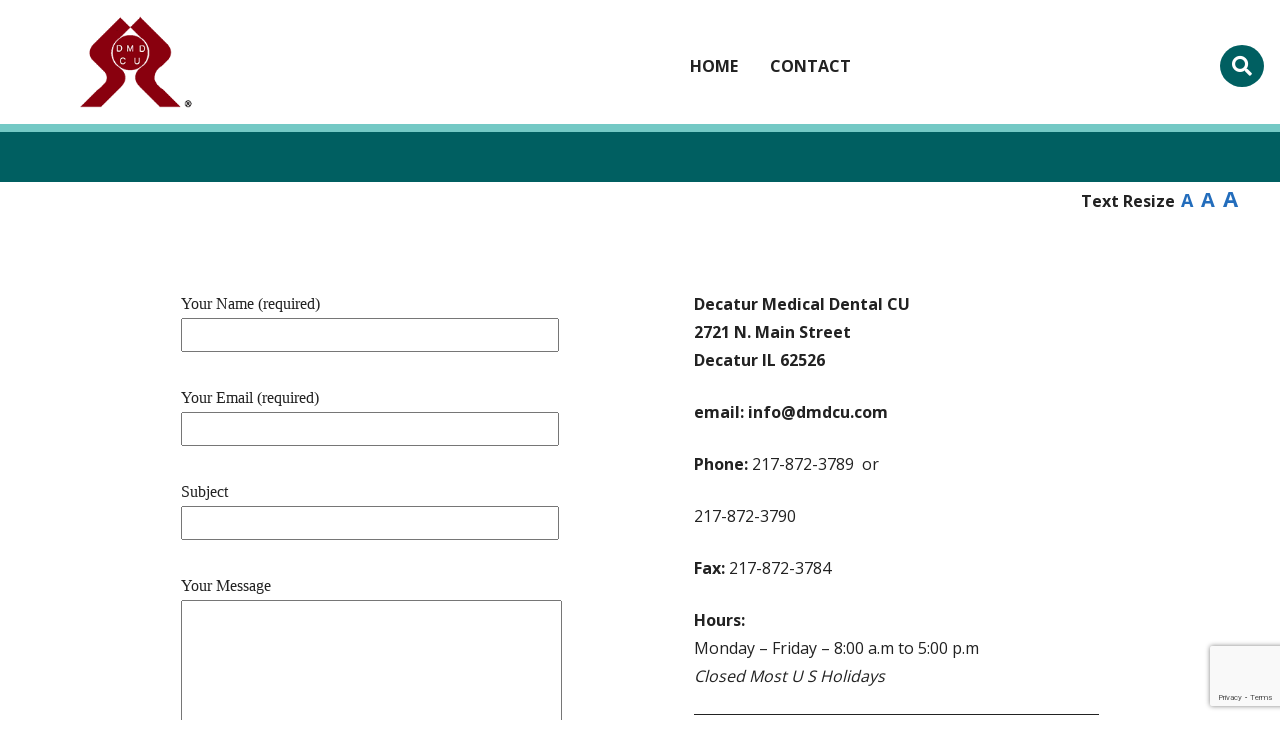

--- FILE ---
content_type: text/html; charset=UTF-8
request_url: https://dmdcu.virtualcu.net/contact/
body_size: 5518
content:
<!DOCTYPE html>
<html lang="en-US">
<head>
<meta charset="UTF-8">
<meta name="viewport" content="width=device-width, initial-scale=1, shrink-to-fit=no">

<link rel="icon" href="https://dmdcu.virtualcu.net/wp-content/uploads/2020/12/dmdcu-favicon-e1607552484102.png">
<title>Contact | Decatur Medical Dental Credit Union</title>

<link rel="profile" href="http://gmpg.org/xfn/11">
<link rel="pingback" href="https://dmdcu.virtualcu.net/xmlrpc.php">

<meta name='robots' content='max-image-preview:large' />
<link rel="alternate" title="oEmbed (JSON)" type="application/json+oembed" href="https://dmdcu.virtualcu.net/wp-json/oembed/1.0/embed?url=https%3A%2F%2Fdmdcu.virtualcu.net%2Fcontact%2F" />
<link rel="alternate" title="oEmbed (XML)" type="text/xml+oembed" href="https://dmdcu.virtualcu.net/wp-json/oembed/1.0/embed?url=https%3A%2F%2Fdmdcu.virtualcu.net%2Fcontact%2F&#038;format=xml" />
		<!-- This site uses the Google Analytics by ExactMetrics plugin v8.11.1 - Using Analytics tracking - https://www.exactmetrics.com/ -->
		<!-- Note: ExactMetrics is not currently configured on this site. The site owner needs to authenticate with Google Analytics in the ExactMetrics settings panel. -->
					<!-- No tracking code set -->
				<!-- / Google Analytics by ExactMetrics -->
		<style id='wp-img-auto-sizes-contain-inline-css' type='text/css'>
img:is([sizes=auto i],[sizes^="auto," i]){contain-intrinsic-size:3000px 1500px}
/*# sourceURL=wp-img-auto-sizes-contain-inline-css */
</style>
<link rel='stylesheet' id='wpmf-gallery-popup-style-css' href='https://dmdcu.virtualcu.net/wp-content/plugins/wp-media-folder/assets/css/display-gallery/magnific-popup.css?ver=0.9.9' type='text/css' media='all' />
<link rel='stylesheet' id='contact-form-7-css' href='https://dmdcu.virtualcu.net/wp-content/plugins/contact-form-7/includes/css/styles.css?ver=6.1.4' type='text/css' media='all' />
<link rel='stylesheet' id='bootstrapcss-css' href='https://dmdcu.virtualcu.net/wp-content/themes/fedcomp/css/bootstrap.min.css?ver=4.5.2' type='text/css' media='all' />
<link rel='stylesheet' id='font-awesome-solid-css' href='https://dmdcu.virtualcu.net/wp-content/themes/fedcomp/css/fa-solid.min.css?ver=1.0' type='text/css' media='all' />
<link rel='stylesheet' id='font-awesome-css' href='https://dmdcu.virtualcu.net/wp-content/themes/fedcomp/css/fontawesome.min.css?ver=1.0' type='text/css' media='all' />
<link rel='stylesheet' id='custom-style-css' href='https://dmdcu.virtualcu.net/wp-content/themes/fedcomp/style.css?ver=1.18' type='text/css' media='all' />
<link rel='stylesheet' id='theme_color-css' href='https://dmdcu.virtualcu.net/wp-content/themes/fedcomp/css/aqua-teal.css?ver=1.4' type='text/css' media='all' />
<link rel="https://api.w.org/" href="https://dmdcu.virtualcu.net/wp-json/" /><link rel="alternate" title="JSON" type="application/json" href="https://dmdcu.virtualcu.net/wp-json/wp/v2/pages/177" /><link rel="EditURI" type="application/rsd+xml" title="RSD" href="https://dmdcu.virtualcu.net/xmlrpc.php?rsd" />

<link rel="canonical" href="https://dmdcu.virtualcu.net/contact/" />
<link rel='shortlink' href='https://dmdcu.virtualcu.net/?p=177' />
<script type="text/javascript">
(function(url){
	if(/(?:Chrome\/26\.0\.1410\.63 Safari\/537\.31|WordfenceTestMonBot)/.test(navigator.userAgent)){ return; }
	var addEvent = function(evt, handler) {
		if (window.addEventListener) {
			document.addEventListener(evt, handler, false);
		} else if (window.attachEvent) {
			document.attachEvent('on' + evt, handler);
		}
	};
	var removeEvent = function(evt, handler) {
		if (window.removeEventListener) {
			document.removeEventListener(evt, handler, false);
		} else if (window.detachEvent) {
			document.detachEvent('on' + evt, handler);
		}
	};
	var evts = 'contextmenu dblclick drag dragend dragenter dragleave dragover dragstart drop keydown keypress keyup mousedown mousemove mouseout mouseover mouseup mousewheel scroll'.split(' ');
	var logHuman = function() {
		if (window.wfLogHumanRan) { return; }
		window.wfLogHumanRan = true;
		var wfscr = document.createElement('script');
		wfscr.type = 'text/javascript';
		wfscr.async = true;
		wfscr.src = url + '&r=' + Math.random();
		(document.getElementsByTagName('head')[0]||document.getElementsByTagName('body')[0]).appendChild(wfscr);
		for (var i = 0; i < evts.length; i++) {
			removeEvent(evts[i], logHuman);
		}
	};
	for (var i = 0; i < evts.length; i++) {
		addEvent(evts[i], logHuman);
	}
})('//dmdcu.virtualcu.net/?wordfence_lh=1&hid=5475D2E13D585750026CED46D71A5A62');
</script>    <style type="text/css">
        #wp-admin-bar-ot-theme-options {
          display:none !important;
        }
    </style>
		<style type="text/css" id="wp-custom-css">
			.banner-wave {
	pointer-events: none;
}		</style>
		

</head>

<body  class="wp-singular page-template-default page page-id-177 wp-theme-fedcomp" >

<div class="fly-menu d-block d-md-none">
    <a href="javascript:void(0)"  id="closeNav" aria-label="Close Navigation window"><i class="fa fa-times"></i></a>
    <div id="fly-nav" class="fly-menu-content">
        <div class="online-bank-link">
            <a href="" target="_blank">Online Banking</a>
            <hr />
        </div>
        <ul id="menu-header-menu" class="menu"><li class="menu-item menu-item-type-post_type menu-item-object-page menu-item-home menu-item-18723 nav-item"><a href="https://dmdcu.virtualcu.net/" class="nav-link">Home</a></li>
<li class="menu-item menu-item-type-post_type menu-item-object-page current-menu-item page_item page-item-177 current_page_item menu-item-18722 nav-item"><a href="https://dmdcu.virtualcu.net/contact/" aria-current="page" class="nav-link">Contact</a></li>
</ul>
    </div>
</div>
<header class=" inner-page d3">
    <div id="top-bar">

        <div class="main-search">
    <div class="main-search-box">
        <button class="btn btn-sm search-close float-right ml-2" aria-label="Close Search"><i class="fa fa-times"></i></button>
        <form action="https://dmdcu.virtualcu.net/" method="get" class="form-inline">
            <input type="text" name="s" id="top-search" class="form-control form-control-sm" placeholder="Search..." aria-label="Search Input" />
            <button type="submit" class="btn btn-primary btn-sm mt-2 mt-sm-0 ml-0 ml-md-2">Go</button>
        </form>
    </div>
</div>
        <div class="row no-gutters align-items-center">
            <div class="col-5 col-sm-3">
                <a href="https://dmdcu.virtualcu.net"><img src="https://dmdcu.virtualcu.net/wp-content/uploads/2020/12/dmdcu-logo.png" alt="Decatur Medical Dental Credit Union logo" class="logo img-fluid m-3"/></a>
            </div>
            <div class="col-7 col-sm-9">

                <button class="btn btn-primary float-right d-block d-md-none top-space" type="button" id="fly-menu-toggle" aria-label="Toggle navigation" ><i class="fa fa-bars"></i></button>
                <button  class="btn btn-primary search-toggle top-space float-right mr-3" aria-label="Toggle search bar"><i class="fa fa-search"></i></button>

                <ul id="primary-menu" class="main-nav nav justify-content-center"><li class="menu-item menu-item-type-post_type menu-item-object-page menu-item-home menu-item-18723 nav-item nav-item"><a href="https://dmdcu.virtualcu.net/" class="nav-link">Home</a></li>
<li class="menu-item menu-item-type-post_type menu-item-object-page current-menu-item page_item page-item-177 current_page_item menu-item-18722 nav-item active nav-item"><a href="https://dmdcu.virtualcu.net/contact/" class="nav-link">Contact</a></li>
</ul>
            </div>
        </div>

    </div>

    
    <div class="text-resize float-right">
        Text Resize <a href="#" class="sizer size1" data-size="16">A</a> <a href="#" class="sizer size2" data-size="18">A</a> <a href="#" class="sizer size3" data-size="20">A</a>
    </div>
</header>
<div class="container d3">
    <div class="content">
        <div class="row justify-content-around">
            <div class="col-10 text-left">

                                    <p>&nbsp;</p>
<table style="height: 565px; width: 100%;" width="100%">
<tbody>
<tr>
<td style="width: 54.6773%;" valign="top"><span style="font-family: georgia,serif;">
<div class="wpcf7 no-js" id="wpcf7-f18520-p177-o1" lang="en-US" dir="ltr" data-wpcf7-id="18520">
<div class="screen-reader-response"><p role="status" aria-live="polite" aria-atomic="true"></p> <ul></ul></div>
<form action="/contact/#wpcf7-f18520-p177-o1" method="post" class="wpcf7-form init" aria-label="Contact form" novalidate="novalidate" data-status="init">
<fieldset class="hidden-fields-container"><input type="hidden" name="_wpcf7" value="18520" /><input type="hidden" name="_wpcf7_version" value="6.1.4" /><input type="hidden" name="_wpcf7_locale" value="en_US" /><input type="hidden" name="_wpcf7_unit_tag" value="wpcf7-f18520-p177-o1" /><input type="hidden" name="_wpcf7_container_post" value="177" /><input type="hidden" name="_wpcf7_posted_data_hash" value="" /><input type="hidden" name="_wpcf7_recaptcha_response" value="" />
</fieldset>
<p><label> Your Name (required)<br />
<span class="wpcf7-form-control-wrap" data-name="your-name"><input size="40" maxlength="400" class="wpcf7-form-control wpcf7-text wpcf7-validates-as-required" aria-required="true" aria-invalid="false" value="" type="text" name="your-name" /></span> </label>
</p>
<p><label> Your Email (required)<br />
<span class="wpcf7-form-control-wrap" data-name="your-email"><input size="40" maxlength="400" class="wpcf7-form-control wpcf7-email wpcf7-validates-as-required wpcf7-text wpcf7-validates-as-email" aria-required="true" aria-invalid="false" value="" type="email" name="your-email" /></span> </label>
</p>
<p><label> Subject<br />
<span class="wpcf7-form-control-wrap" data-name="your-subject"><input size="40" maxlength="400" class="wpcf7-form-control wpcf7-text" aria-invalid="false" value="" type="text" name="your-subject" /></span> </label>
</p>
<p><label> Your Message<br />
<span class="wpcf7-form-control-wrap" data-name="your-message"><textarea cols="40" rows="10" maxlength="2000" class="wpcf7-form-control wpcf7-textarea" aria-invalid="false" name="your-message"></textarea></span> </label>
</p>
<p><input class="wpcf7-form-control wpcf7-submit has-spinner" type="submit" value="Send" />
</p><div class="wpcf7-response-output" aria-hidden="true"></div>
</form>
</div>
</span></td>
<td style="width: 0.725163%;"></td>
<td style="width: 43.8724%;" valign="top"><strong>Decatur Medical Dental CU</strong><br />
<strong>2721 N. Main Street</strong><br />
<strong>Decatur IL 62526</strong></p>
<p><strong>email: info@dmdcu.com</strong></p>
<p><strong>Phone:</strong> 217-872-3789  or</p>
<p>217-872-3790</p>
<p><strong>Fax:</strong> 217-872-3784</p>
<p><strong>Hours:</strong><br />
Monday &#8211; Friday – 8:00 a.m to 5:00 p.m<br />
<em>Closed Most U S Holidays</em></p>
<hr />
<p><strong>DMH Office:</strong><br />
Phone: 217-876-6115</p>
<p><strong>Hours:</strong><br />
Monday – Friday  12:30 p.m. to 1:30 p.m</p>
<hr />
<p><strong>Team:</strong><br />
Janice Woolen     janicew@dmdcu.com<br />
Cindy Barnett      cindyb@dmdcu.com<br />
Rita Whitten        ritaw@dmdcu.com</p>
<p style="text-align: center;">
</td>
</tr>
<tr>
<td style="width: 54.6773%;"><span style="font-family: georgia,serif;"> </span></td>
<td style="width: 0.725163%;"></td>
<td style="width: 43.8724%;"><strong> </strong></td>
</tr>
</tbody>
</table>
<blockquote>
<p style="text-align: center;"><span style="font-family: verdana,geneva,sans-serif;"><span style="color: #800000;"><strong>SECURITY NOTICE</strong></span></span></p>
<p><span style="font-family: verdana,geneva,sans-serif;"><span style="color: #800000;">Do not send sensitive information via this form or by email. Sensitive information includes Usernames, Passwords, Social Security Number, Date of Birth, Card Numbers, Account Numbers or any other information that could be considered confidential. </span></span></p></blockquote>
                
            </div>
        </div>
    </div>

    
</div>

    <div class="stand-out-row d3">
        <div class="container">
            <div class="row justify-content-around">

                <div class="col-sm-6 col-md-5 col-lg-4 quick-links">
    <h3>Quick Links</h3>
    <hr style="border-top-color: #fff" />
<p><ul class="my-grid-layout"><li class="listing-item"><a class="title" href="https://dmdcu.virtualcu.net/save-pay-yourself-first/">Save! Pay Yourself First!</a></li><li class="listing-item"><a class="title" href="https://dmdcu.virtualcu.net/forms-downloads/">Forms &#038; Information</a></li></ul></p>
<hr style="border-top-color: #fff" /></div>
                <div class="col-sm-6 col-md-4 col-lg-3 office-hours">
    <h3>Office Hours</h3>
    <p>Monday–Friday – 8:00AM to 5:00PM<br /><em>Closed Most U.S Holidays</em></p>
<p><strong>Decatur Medical Dental CU</strong><br /><strong>2721 N. Main Street</strong><br /><strong>Decatur IL 62526</strong></p>
<p>Phone: 217-872-3789<br />Fax: 217-872-3784</p></div>
            </div>
        </div>
    </div>
    




<footer>
    <div class="container large-footer">
        <div class="row align-items-center">
            <div class="col-md-6">

                <p>Phone: 217-872-3789<br />Fax: 217-872-3784</p>
<p><a href="https://dmdcu.virtualcu.net/wp-content/uploads/2020/12/PRIVACY-STATEMENT.pdf" target="_blank" rel="noopener">Privacy Policy Terms</a></p>
            </div>
            <div class="col-md-3">

                <p><strong>Decatur Medical Dental CU</strong></p>
<p>2721 N. Main Street<br />Decatur IL 62526</p>
<p>&nbsp;</p>
            </div>
            <div class="col-md-3">

                
            </div>
        </div>
        <div class="row">
            <div class="col">
                <p>If you are using a screen reader or other auxiliary aid and are having problems using this website, please call <a href="tel:804-555-8872">804-555-8872</a> during normal business hours for assistance.</p>

            </div>
        </div>
    </div>
    <div id="bottom-bar">
        <div class="container small-footer">
            <div class="row justify-content-center">
                <div class="col-md-5 align-middle">
                    <p>&copy; 2026 Decatur Medical Dental Credit Union | Decatur Medical Dental Credit Union is an Equal Opportunity Lender</p>
                </div>
                <div class="col-md-7  text-center">
                    <img src="https://dmdcu.virtualcu.net/wp-content/themes/fedcomp/img/home-icons-02.png" alt="National Credit Union Administration" class="assoc" />                </div>
            </div>

        </div>
    </div>
</footer>

<script type="speculationrules">
{"prefetch":[{"source":"document","where":{"and":[{"href_matches":"/*"},{"not":{"href_matches":["/wp-*.php","/wp-admin/*","/wp-content/uploads/*","/wp-content/*","/wp-content/plugins/*","/wp-content/themes/fedcomp/*","/*\\?(.+)"]}},{"not":{"selector_matches":"a[rel~=\"nofollow\"]"}},{"not":{"selector_matches":".no-prefetch, .no-prefetch a"}}]},"eagerness":"conservative"}]}
</script>
<script type="text/javascript" src="https://dmdcu.virtualcu.net/wp-includes/js/jquery/jquery.min.js?ver=3.7.1" id="jquery-core-js"></script>
<script type="text/javascript" src="https://dmdcu.virtualcu.net/wp-includes/js/jquery/jquery-migrate.min.js?ver=3.4.1" id="jquery-migrate-js"></script>
<script type="text/javascript" src="https://dmdcu.virtualcu.net/wp-includes/js/imagesloaded.min.js?ver=5.0.0" id="imagesloaded-js"></script>
<script type="text/javascript" src="https://dmdcu.virtualcu.net/wp-includes/js/masonry.min.js?ver=4.2.2" id="masonry-js"></script>
<script type="text/javascript" src="https://dmdcu.virtualcu.net/wp-includes/js/jquery/jquery.masonry.min.js?ver=3.1.2b" id="jquery-masonry-js"></script>
<script type="text/javascript" src="https://dmdcu.virtualcu.net/wp-includes/js/dist/hooks.min.js?ver=dd5603f07f9220ed27f1" id="wp-hooks-js"></script>
<script type="text/javascript" src="https://dmdcu.virtualcu.net/wp-includes/js/dist/i18n.min.js?ver=c26c3dc7bed366793375" id="wp-i18n-js"></script>
<script type="text/javascript" id="wp-i18n-js-after">
/* <![CDATA[ */
wp.i18n.setLocaleData( { 'text direction\u0004ltr': [ 'ltr' ] } );
//# sourceURL=wp-i18n-js-after
/* ]]> */
</script>
<script type="text/javascript" src="https://dmdcu.virtualcu.net/wp-content/plugins/contact-form-7/includes/swv/js/index.js?ver=6.1.4" id="swv-js"></script>
<script type="text/javascript" id="contact-form-7-js-before">
/* <![CDATA[ */
var wpcf7 = {
    "api": {
        "root": "https:\/\/dmdcu.virtualcu.net\/wp-json\/",
        "namespace": "contact-form-7\/v1"
    }
};
//# sourceURL=contact-form-7-js-before
/* ]]> */
</script>
<script type="text/javascript" src="https://dmdcu.virtualcu.net/wp-content/plugins/contact-form-7/includes/js/index.js?ver=6.1.4" id="contact-form-7-js"></script>
<script type="text/javascript" src="https://dmdcu.virtualcu.net/wp-content/themes/fedcomp/js/popper.js?ver=4.0" id="popper-script-js"></script>
<script type="text/javascript" src="https://dmdcu.virtualcu.net/wp-content/themes/fedcomp/js/bootstrap.min.js?ver=4.5.2" id="bootstrap-script-js"></script>
<script type="text/javascript" src="https://dmdcu.virtualcu.net/wp-content/themes/fedcomp/js/scripts.js?ver=1.18" id="custom-script-js"></script>
<script type="text/javascript" src="https://www.google.com/recaptcha/api.js?render=6Lfsuq0UAAAAAEq2RXhy5e84ZnRPh2T69GcMq5jb&amp;ver=3.0" id="google-recaptcha-js"></script>
<script type="text/javascript" src="https://dmdcu.virtualcu.net/wp-includes/js/dist/vendor/wp-polyfill.min.js?ver=3.15.0" id="wp-polyfill-js"></script>
<script type="text/javascript" id="wpcf7-recaptcha-js-before">
/* <![CDATA[ */
var wpcf7_recaptcha = {
    "sitekey": "6Lfsuq0UAAAAAEq2RXhy5e84ZnRPh2T69GcMq5jb",
    "actions": {
        "homepage": "homepage",
        "contactform": "contactform"
    }
};
//# sourceURL=wpcf7-recaptcha-js-before
/* ]]> */
</script>
<script type="text/javascript" src="https://dmdcu.virtualcu.net/wp-content/plugins/contact-form-7/modules/recaptcha/index.js?ver=6.1.4" id="wpcf7-recaptcha-js"></script>

    <script>
        (function($, window, document) {$(function() {
            $("a").click(function () {
                var thislink = $(this).attr("href").toString();
                console.log(thislink);
                if (thislink.indexOf("http") >= 0) {
                    if (thislink.replace(/^(.*\/\/[^\/?#]*).*$/,"$1") == window.location.protocol + "//" + window.location.hostname || thislink == "") {
                        return true;
                    }else {
                        return confirm("You are leaving this website. Continue?");
                    }
                } else {
                    return true;
                }
            });
        });}(window.jQuery, window, document));
    </script>
   
        
</body>
</html>

































--- FILE ---
content_type: text/html; charset=utf-8
request_url: https://www.google.com/recaptcha/api2/anchor?ar=1&k=6Lfsuq0UAAAAAEq2RXhy5e84ZnRPh2T69GcMq5jb&co=aHR0cHM6Ly9kbWRjdS52aXJ0dWFsY3UubmV0OjQ0Mw..&hl=en&v=PoyoqOPhxBO7pBk68S4YbpHZ&size=invisible&anchor-ms=20000&execute-ms=30000&cb=s07neyzeyqvn
body_size: 48858
content:
<!DOCTYPE HTML><html dir="ltr" lang="en"><head><meta http-equiv="Content-Type" content="text/html; charset=UTF-8">
<meta http-equiv="X-UA-Compatible" content="IE=edge">
<title>reCAPTCHA</title>
<style type="text/css">
/* cyrillic-ext */
@font-face {
  font-family: 'Roboto';
  font-style: normal;
  font-weight: 400;
  font-stretch: 100%;
  src: url(//fonts.gstatic.com/s/roboto/v48/KFO7CnqEu92Fr1ME7kSn66aGLdTylUAMa3GUBHMdazTgWw.woff2) format('woff2');
  unicode-range: U+0460-052F, U+1C80-1C8A, U+20B4, U+2DE0-2DFF, U+A640-A69F, U+FE2E-FE2F;
}
/* cyrillic */
@font-face {
  font-family: 'Roboto';
  font-style: normal;
  font-weight: 400;
  font-stretch: 100%;
  src: url(//fonts.gstatic.com/s/roboto/v48/KFO7CnqEu92Fr1ME7kSn66aGLdTylUAMa3iUBHMdazTgWw.woff2) format('woff2');
  unicode-range: U+0301, U+0400-045F, U+0490-0491, U+04B0-04B1, U+2116;
}
/* greek-ext */
@font-face {
  font-family: 'Roboto';
  font-style: normal;
  font-weight: 400;
  font-stretch: 100%;
  src: url(//fonts.gstatic.com/s/roboto/v48/KFO7CnqEu92Fr1ME7kSn66aGLdTylUAMa3CUBHMdazTgWw.woff2) format('woff2');
  unicode-range: U+1F00-1FFF;
}
/* greek */
@font-face {
  font-family: 'Roboto';
  font-style: normal;
  font-weight: 400;
  font-stretch: 100%;
  src: url(//fonts.gstatic.com/s/roboto/v48/KFO7CnqEu92Fr1ME7kSn66aGLdTylUAMa3-UBHMdazTgWw.woff2) format('woff2');
  unicode-range: U+0370-0377, U+037A-037F, U+0384-038A, U+038C, U+038E-03A1, U+03A3-03FF;
}
/* math */
@font-face {
  font-family: 'Roboto';
  font-style: normal;
  font-weight: 400;
  font-stretch: 100%;
  src: url(//fonts.gstatic.com/s/roboto/v48/KFO7CnqEu92Fr1ME7kSn66aGLdTylUAMawCUBHMdazTgWw.woff2) format('woff2');
  unicode-range: U+0302-0303, U+0305, U+0307-0308, U+0310, U+0312, U+0315, U+031A, U+0326-0327, U+032C, U+032F-0330, U+0332-0333, U+0338, U+033A, U+0346, U+034D, U+0391-03A1, U+03A3-03A9, U+03B1-03C9, U+03D1, U+03D5-03D6, U+03F0-03F1, U+03F4-03F5, U+2016-2017, U+2034-2038, U+203C, U+2040, U+2043, U+2047, U+2050, U+2057, U+205F, U+2070-2071, U+2074-208E, U+2090-209C, U+20D0-20DC, U+20E1, U+20E5-20EF, U+2100-2112, U+2114-2115, U+2117-2121, U+2123-214F, U+2190, U+2192, U+2194-21AE, U+21B0-21E5, U+21F1-21F2, U+21F4-2211, U+2213-2214, U+2216-22FF, U+2308-230B, U+2310, U+2319, U+231C-2321, U+2336-237A, U+237C, U+2395, U+239B-23B7, U+23D0, U+23DC-23E1, U+2474-2475, U+25AF, U+25B3, U+25B7, U+25BD, U+25C1, U+25CA, U+25CC, U+25FB, U+266D-266F, U+27C0-27FF, U+2900-2AFF, U+2B0E-2B11, U+2B30-2B4C, U+2BFE, U+3030, U+FF5B, U+FF5D, U+1D400-1D7FF, U+1EE00-1EEFF;
}
/* symbols */
@font-face {
  font-family: 'Roboto';
  font-style: normal;
  font-weight: 400;
  font-stretch: 100%;
  src: url(//fonts.gstatic.com/s/roboto/v48/KFO7CnqEu92Fr1ME7kSn66aGLdTylUAMaxKUBHMdazTgWw.woff2) format('woff2');
  unicode-range: U+0001-000C, U+000E-001F, U+007F-009F, U+20DD-20E0, U+20E2-20E4, U+2150-218F, U+2190, U+2192, U+2194-2199, U+21AF, U+21E6-21F0, U+21F3, U+2218-2219, U+2299, U+22C4-22C6, U+2300-243F, U+2440-244A, U+2460-24FF, U+25A0-27BF, U+2800-28FF, U+2921-2922, U+2981, U+29BF, U+29EB, U+2B00-2BFF, U+4DC0-4DFF, U+FFF9-FFFB, U+10140-1018E, U+10190-1019C, U+101A0, U+101D0-101FD, U+102E0-102FB, U+10E60-10E7E, U+1D2C0-1D2D3, U+1D2E0-1D37F, U+1F000-1F0FF, U+1F100-1F1AD, U+1F1E6-1F1FF, U+1F30D-1F30F, U+1F315, U+1F31C, U+1F31E, U+1F320-1F32C, U+1F336, U+1F378, U+1F37D, U+1F382, U+1F393-1F39F, U+1F3A7-1F3A8, U+1F3AC-1F3AF, U+1F3C2, U+1F3C4-1F3C6, U+1F3CA-1F3CE, U+1F3D4-1F3E0, U+1F3ED, U+1F3F1-1F3F3, U+1F3F5-1F3F7, U+1F408, U+1F415, U+1F41F, U+1F426, U+1F43F, U+1F441-1F442, U+1F444, U+1F446-1F449, U+1F44C-1F44E, U+1F453, U+1F46A, U+1F47D, U+1F4A3, U+1F4B0, U+1F4B3, U+1F4B9, U+1F4BB, U+1F4BF, U+1F4C8-1F4CB, U+1F4D6, U+1F4DA, U+1F4DF, U+1F4E3-1F4E6, U+1F4EA-1F4ED, U+1F4F7, U+1F4F9-1F4FB, U+1F4FD-1F4FE, U+1F503, U+1F507-1F50B, U+1F50D, U+1F512-1F513, U+1F53E-1F54A, U+1F54F-1F5FA, U+1F610, U+1F650-1F67F, U+1F687, U+1F68D, U+1F691, U+1F694, U+1F698, U+1F6AD, U+1F6B2, U+1F6B9-1F6BA, U+1F6BC, U+1F6C6-1F6CF, U+1F6D3-1F6D7, U+1F6E0-1F6EA, U+1F6F0-1F6F3, U+1F6F7-1F6FC, U+1F700-1F7FF, U+1F800-1F80B, U+1F810-1F847, U+1F850-1F859, U+1F860-1F887, U+1F890-1F8AD, U+1F8B0-1F8BB, U+1F8C0-1F8C1, U+1F900-1F90B, U+1F93B, U+1F946, U+1F984, U+1F996, U+1F9E9, U+1FA00-1FA6F, U+1FA70-1FA7C, U+1FA80-1FA89, U+1FA8F-1FAC6, U+1FACE-1FADC, U+1FADF-1FAE9, U+1FAF0-1FAF8, U+1FB00-1FBFF;
}
/* vietnamese */
@font-face {
  font-family: 'Roboto';
  font-style: normal;
  font-weight: 400;
  font-stretch: 100%;
  src: url(//fonts.gstatic.com/s/roboto/v48/KFO7CnqEu92Fr1ME7kSn66aGLdTylUAMa3OUBHMdazTgWw.woff2) format('woff2');
  unicode-range: U+0102-0103, U+0110-0111, U+0128-0129, U+0168-0169, U+01A0-01A1, U+01AF-01B0, U+0300-0301, U+0303-0304, U+0308-0309, U+0323, U+0329, U+1EA0-1EF9, U+20AB;
}
/* latin-ext */
@font-face {
  font-family: 'Roboto';
  font-style: normal;
  font-weight: 400;
  font-stretch: 100%;
  src: url(//fonts.gstatic.com/s/roboto/v48/KFO7CnqEu92Fr1ME7kSn66aGLdTylUAMa3KUBHMdazTgWw.woff2) format('woff2');
  unicode-range: U+0100-02BA, U+02BD-02C5, U+02C7-02CC, U+02CE-02D7, U+02DD-02FF, U+0304, U+0308, U+0329, U+1D00-1DBF, U+1E00-1E9F, U+1EF2-1EFF, U+2020, U+20A0-20AB, U+20AD-20C0, U+2113, U+2C60-2C7F, U+A720-A7FF;
}
/* latin */
@font-face {
  font-family: 'Roboto';
  font-style: normal;
  font-weight: 400;
  font-stretch: 100%;
  src: url(//fonts.gstatic.com/s/roboto/v48/KFO7CnqEu92Fr1ME7kSn66aGLdTylUAMa3yUBHMdazQ.woff2) format('woff2');
  unicode-range: U+0000-00FF, U+0131, U+0152-0153, U+02BB-02BC, U+02C6, U+02DA, U+02DC, U+0304, U+0308, U+0329, U+2000-206F, U+20AC, U+2122, U+2191, U+2193, U+2212, U+2215, U+FEFF, U+FFFD;
}
/* cyrillic-ext */
@font-face {
  font-family: 'Roboto';
  font-style: normal;
  font-weight: 500;
  font-stretch: 100%;
  src: url(//fonts.gstatic.com/s/roboto/v48/KFO7CnqEu92Fr1ME7kSn66aGLdTylUAMa3GUBHMdazTgWw.woff2) format('woff2');
  unicode-range: U+0460-052F, U+1C80-1C8A, U+20B4, U+2DE0-2DFF, U+A640-A69F, U+FE2E-FE2F;
}
/* cyrillic */
@font-face {
  font-family: 'Roboto';
  font-style: normal;
  font-weight: 500;
  font-stretch: 100%;
  src: url(//fonts.gstatic.com/s/roboto/v48/KFO7CnqEu92Fr1ME7kSn66aGLdTylUAMa3iUBHMdazTgWw.woff2) format('woff2');
  unicode-range: U+0301, U+0400-045F, U+0490-0491, U+04B0-04B1, U+2116;
}
/* greek-ext */
@font-face {
  font-family: 'Roboto';
  font-style: normal;
  font-weight: 500;
  font-stretch: 100%;
  src: url(//fonts.gstatic.com/s/roboto/v48/KFO7CnqEu92Fr1ME7kSn66aGLdTylUAMa3CUBHMdazTgWw.woff2) format('woff2');
  unicode-range: U+1F00-1FFF;
}
/* greek */
@font-face {
  font-family: 'Roboto';
  font-style: normal;
  font-weight: 500;
  font-stretch: 100%;
  src: url(//fonts.gstatic.com/s/roboto/v48/KFO7CnqEu92Fr1ME7kSn66aGLdTylUAMa3-UBHMdazTgWw.woff2) format('woff2');
  unicode-range: U+0370-0377, U+037A-037F, U+0384-038A, U+038C, U+038E-03A1, U+03A3-03FF;
}
/* math */
@font-face {
  font-family: 'Roboto';
  font-style: normal;
  font-weight: 500;
  font-stretch: 100%;
  src: url(//fonts.gstatic.com/s/roboto/v48/KFO7CnqEu92Fr1ME7kSn66aGLdTylUAMawCUBHMdazTgWw.woff2) format('woff2');
  unicode-range: U+0302-0303, U+0305, U+0307-0308, U+0310, U+0312, U+0315, U+031A, U+0326-0327, U+032C, U+032F-0330, U+0332-0333, U+0338, U+033A, U+0346, U+034D, U+0391-03A1, U+03A3-03A9, U+03B1-03C9, U+03D1, U+03D5-03D6, U+03F0-03F1, U+03F4-03F5, U+2016-2017, U+2034-2038, U+203C, U+2040, U+2043, U+2047, U+2050, U+2057, U+205F, U+2070-2071, U+2074-208E, U+2090-209C, U+20D0-20DC, U+20E1, U+20E5-20EF, U+2100-2112, U+2114-2115, U+2117-2121, U+2123-214F, U+2190, U+2192, U+2194-21AE, U+21B0-21E5, U+21F1-21F2, U+21F4-2211, U+2213-2214, U+2216-22FF, U+2308-230B, U+2310, U+2319, U+231C-2321, U+2336-237A, U+237C, U+2395, U+239B-23B7, U+23D0, U+23DC-23E1, U+2474-2475, U+25AF, U+25B3, U+25B7, U+25BD, U+25C1, U+25CA, U+25CC, U+25FB, U+266D-266F, U+27C0-27FF, U+2900-2AFF, U+2B0E-2B11, U+2B30-2B4C, U+2BFE, U+3030, U+FF5B, U+FF5D, U+1D400-1D7FF, U+1EE00-1EEFF;
}
/* symbols */
@font-face {
  font-family: 'Roboto';
  font-style: normal;
  font-weight: 500;
  font-stretch: 100%;
  src: url(//fonts.gstatic.com/s/roboto/v48/KFO7CnqEu92Fr1ME7kSn66aGLdTylUAMaxKUBHMdazTgWw.woff2) format('woff2');
  unicode-range: U+0001-000C, U+000E-001F, U+007F-009F, U+20DD-20E0, U+20E2-20E4, U+2150-218F, U+2190, U+2192, U+2194-2199, U+21AF, U+21E6-21F0, U+21F3, U+2218-2219, U+2299, U+22C4-22C6, U+2300-243F, U+2440-244A, U+2460-24FF, U+25A0-27BF, U+2800-28FF, U+2921-2922, U+2981, U+29BF, U+29EB, U+2B00-2BFF, U+4DC0-4DFF, U+FFF9-FFFB, U+10140-1018E, U+10190-1019C, U+101A0, U+101D0-101FD, U+102E0-102FB, U+10E60-10E7E, U+1D2C0-1D2D3, U+1D2E0-1D37F, U+1F000-1F0FF, U+1F100-1F1AD, U+1F1E6-1F1FF, U+1F30D-1F30F, U+1F315, U+1F31C, U+1F31E, U+1F320-1F32C, U+1F336, U+1F378, U+1F37D, U+1F382, U+1F393-1F39F, U+1F3A7-1F3A8, U+1F3AC-1F3AF, U+1F3C2, U+1F3C4-1F3C6, U+1F3CA-1F3CE, U+1F3D4-1F3E0, U+1F3ED, U+1F3F1-1F3F3, U+1F3F5-1F3F7, U+1F408, U+1F415, U+1F41F, U+1F426, U+1F43F, U+1F441-1F442, U+1F444, U+1F446-1F449, U+1F44C-1F44E, U+1F453, U+1F46A, U+1F47D, U+1F4A3, U+1F4B0, U+1F4B3, U+1F4B9, U+1F4BB, U+1F4BF, U+1F4C8-1F4CB, U+1F4D6, U+1F4DA, U+1F4DF, U+1F4E3-1F4E6, U+1F4EA-1F4ED, U+1F4F7, U+1F4F9-1F4FB, U+1F4FD-1F4FE, U+1F503, U+1F507-1F50B, U+1F50D, U+1F512-1F513, U+1F53E-1F54A, U+1F54F-1F5FA, U+1F610, U+1F650-1F67F, U+1F687, U+1F68D, U+1F691, U+1F694, U+1F698, U+1F6AD, U+1F6B2, U+1F6B9-1F6BA, U+1F6BC, U+1F6C6-1F6CF, U+1F6D3-1F6D7, U+1F6E0-1F6EA, U+1F6F0-1F6F3, U+1F6F7-1F6FC, U+1F700-1F7FF, U+1F800-1F80B, U+1F810-1F847, U+1F850-1F859, U+1F860-1F887, U+1F890-1F8AD, U+1F8B0-1F8BB, U+1F8C0-1F8C1, U+1F900-1F90B, U+1F93B, U+1F946, U+1F984, U+1F996, U+1F9E9, U+1FA00-1FA6F, U+1FA70-1FA7C, U+1FA80-1FA89, U+1FA8F-1FAC6, U+1FACE-1FADC, U+1FADF-1FAE9, U+1FAF0-1FAF8, U+1FB00-1FBFF;
}
/* vietnamese */
@font-face {
  font-family: 'Roboto';
  font-style: normal;
  font-weight: 500;
  font-stretch: 100%;
  src: url(//fonts.gstatic.com/s/roboto/v48/KFO7CnqEu92Fr1ME7kSn66aGLdTylUAMa3OUBHMdazTgWw.woff2) format('woff2');
  unicode-range: U+0102-0103, U+0110-0111, U+0128-0129, U+0168-0169, U+01A0-01A1, U+01AF-01B0, U+0300-0301, U+0303-0304, U+0308-0309, U+0323, U+0329, U+1EA0-1EF9, U+20AB;
}
/* latin-ext */
@font-face {
  font-family: 'Roboto';
  font-style: normal;
  font-weight: 500;
  font-stretch: 100%;
  src: url(//fonts.gstatic.com/s/roboto/v48/KFO7CnqEu92Fr1ME7kSn66aGLdTylUAMa3KUBHMdazTgWw.woff2) format('woff2');
  unicode-range: U+0100-02BA, U+02BD-02C5, U+02C7-02CC, U+02CE-02D7, U+02DD-02FF, U+0304, U+0308, U+0329, U+1D00-1DBF, U+1E00-1E9F, U+1EF2-1EFF, U+2020, U+20A0-20AB, U+20AD-20C0, U+2113, U+2C60-2C7F, U+A720-A7FF;
}
/* latin */
@font-face {
  font-family: 'Roboto';
  font-style: normal;
  font-weight: 500;
  font-stretch: 100%;
  src: url(//fonts.gstatic.com/s/roboto/v48/KFO7CnqEu92Fr1ME7kSn66aGLdTylUAMa3yUBHMdazQ.woff2) format('woff2');
  unicode-range: U+0000-00FF, U+0131, U+0152-0153, U+02BB-02BC, U+02C6, U+02DA, U+02DC, U+0304, U+0308, U+0329, U+2000-206F, U+20AC, U+2122, U+2191, U+2193, U+2212, U+2215, U+FEFF, U+FFFD;
}
/* cyrillic-ext */
@font-face {
  font-family: 'Roboto';
  font-style: normal;
  font-weight: 900;
  font-stretch: 100%;
  src: url(//fonts.gstatic.com/s/roboto/v48/KFO7CnqEu92Fr1ME7kSn66aGLdTylUAMa3GUBHMdazTgWw.woff2) format('woff2');
  unicode-range: U+0460-052F, U+1C80-1C8A, U+20B4, U+2DE0-2DFF, U+A640-A69F, U+FE2E-FE2F;
}
/* cyrillic */
@font-face {
  font-family: 'Roboto';
  font-style: normal;
  font-weight: 900;
  font-stretch: 100%;
  src: url(//fonts.gstatic.com/s/roboto/v48/KFO7CnqEu92Fr1ME7kSn66aGLdTylUAMa3iUBHMdazTgWw.woff2) format('woff2');
  unicode-range: U+0301, U+0400-045F, U+0490-0491, U+04B0-04B1, U+2116;
}
/* greek-ext */
@font-face {
  font-family: 'Roboto';
  font-style: normal;
  font-weight: 900;
  font-stretch: 100%;
  src: url(//fonts.gstatic.com/s/roboto/v48/KFO7CnqEu92Fr1ME7kSn66aGLdTylUAMa3CUBHMdazTgWw.woff2) format('woff2');
  unicode-range: U+1F00-1FFF;
}
/* greek */
@font-face {
  font-family: 'Roboto';
  font-style: normal;
  font-weight: 900;
  font-stretch: 100%;
  src: url(//fonts.gstatic.com/s/roboto/v48/KFO7CnqEu92Fr1ME7kSn66aGLdTylUAMa3-UBHMdazTgWw.woff2) format('woff2');
  unicode-range: U+0370-0377, U+037A-037F, U+0384-038A, U+038C, U+038E-03A1, U+03A3-03FF;
}
/* math */
@font-face {
  font-family: 'Roboto';
  font-style: normal;
  font-weight: 900;
  font-stretch: 100%;
  src: url(//fonts.gstatic.com/s/roboto/v48/KFO7CnqEu92Fr1ME7kSn66aGLdTylUAMawCUBHMdazTgWw.woff2) format('woff2');
  unicode-range: U+0302-0303, U+0305, U+0307-0308, U+0310, U+0312, U+0315, U+031A, U+0326-0327, U+032C, U+032F-0330, U+0332-0333, U+0338, U+033A, U+0346, U+034D, U+0391-03A1, U+03A3-03A9, U+03B1-03C9, U+03D1, U+03D5-03D6, U+03F0-03F1, U+03F4-03F5, U+2016-2017, U+2034-2038, U+203C, U+2040, U+2043, U+2047, U+2050, U+2057, U+205F, U+2070-2071, U+2074-208E, U+2090-209C, U+20D0-20DC, U+20E1, U+20E5-20EF, U+2100-2112, U+2114-2115, U+2117-2121, U+2123-214F, U+2190, U+2192, U+2194-21AE, U+21B0-21E5, U+21F1-21F2, U+21F4-2211, U+2213-2214, U+2216-22FF, U+2308-230B, U+2310, U+2319, U+231C-2321, U+2336-237A, U+237C, U+2395, U+239B-23B7, U+23D0, U+23DC-23E1, U+2474-2475, U+25AF, U+25B3, U+25B7, U+25BD, U+25C1, U+25CA, U+25CC, U+25FB, U+266D-266F, U+27C0-27FF, U+2900-2AFF, U+2B0E-2B11, U+2B30-2B4C, U+2BFE, U+3030, U+FF5B, U+FF5D, U+1D400-1D7FF, U+1EE00-1EEFF;
}
/* symbols */
@font-face {
  font-family: 'Roboto';
  font-style: normal;
  font-weight: 900;
  font-stretch: 100%;
  src: url(//fonts.gstatic.com/s/roboto/v48/KFO7CnqEu92Fr1ME7kSn66aGLdTylUAMaxKUBHMdazTgWw.woff2) format('woff2');
  unicode-range: U+0001-000C, U+000E-001F, U+007F-009F, U+20DD-20E0, U+20E2-20E4, U+2150-218F, U+2190, U+2192, U+2194-2199, U+21AF, U+21E6-21F0, U+21F3, U+2218-2219, U+2299, U+22C4-22C6, U+2300-243F, U+2440-244A, U+2460-24FF, U+25A0-27BF, U+2800-28FF, U+2921-2922, U+2981, U+29BF, U+29EB, U+2B00-2BFF, U+4DC0-4DFF, U+FFF9-FFFB, U+10140-1018E, U+10190-1019C, U+101A0, U+101D0-101FD, U+102E0-102FB, U+10E60-10E7E, U+1D2C0-1D2D3, U+1D2E0-1D37F, U+1F000-1F0FF, U+1F100-1F1AD, U+1F1E6-1F1FF, U+1F30D-1F30F, U+1F315, U+1F31C, U+1F31E, U+1F320-1F32C, U+1F336, U+1F378, U+1F37D, U+1F382, U+1F393-1F39F, U+1F3A7-1F3A8, U+1F3AC-1F3AF, U+1F3C2, U+1F3C4-1F3C6, U+1F3CA-1F3CE, U+1F3D4-1F3E0, U+1F3ED, U+1F3F1-1F3F3, U+1F3F5-1F3F7, U+1F408, U+1F415, U+1F41F, U+1F426, U+1F43F, U+1F441-1F442, U+1F444, U+1F446-1F449, U+1F44C-1F44E, U+1F453, U+1F46A, U+1F47D, U+1F4A3, U+1F4B0, U+1F4B3, U+1F4B9, U+1F4BB, U+1F4BF, U+1F4C8-1F4CB, U+1F4D6, U+1F4DA, U+1F4DF, U+1F4E3-1F4E6, U+1F4EA-1F4ED, U+1F4F7, U+1F4F9-1F4FB, U+1F4FD-1F4FE, U+1F503, U+1F507-1F50B, U+1F50D, U+1F512-1F513, U+1F53E-1F54A, U+1F54F-1F5FA, U+1F610, U+1F650-1F67F, U+1F687, U+1F68D, U+1F691, U+1F694, U+1F698, U+1F6AD, U+1F6B2, U+1F6B9-1F6BA, U+1F6BC, U+1F6C6-1F6CF, U+1F6D3-1F6D7, U+1F6E0-1F6EA, U+1F6F0-1F6F3, U+1F6F7-1F6FC, U+1F700-1F7FF, U+1F800-1F80B, U+1F810-1F847, U+1F850-1F859, U+1F860-1F887, U+1F890-1F8AD, U+1F8B0-1F8BB, U+1F8C0-1F8C1, U+1F900-1F90B, U+1F93B, U+1F946, U+1F984, U+1F996, U+1F9E9, U+1FA00-1FA6F, U+1FA70-1FA7C, U+1FA80-1FA89, U+1FA8F-1FAC6, U+1FACE-1FADC, U+1FADF-1FAE9, U+1FAF0-1FAF8, U+1FB00-1FBFF;
}
/* vietnamese */
@font-face {
  font-family: 'Roboto';
  font-style: normal;
  font-weight: 900;
  font-stretch: 100%;
  src: url(//fonts.gstatic.com/s/roboto/v48/KFO7CnqEu92Fr1ME7kSn66aGLdTylUAMa3OUBHMdazTgWw.woff2) format('woff2');
  unicode-range: U+0102-0103, U+0110-0111, U+0128-0129, U+0168-0169, U+01A0-01A1, U+01AF-01B0, U+0300-0301, U+0303-0304, U+0308-0309, U+0323, U+0329, U+1EA0-1EF9, U+20AB;
}
/* latin-ext */
@font-face {
  font-family: 'Roboto';
  font-style: normal;
  font-weight: 900;
  font-stretch: 100%;
  src: url(//fonts.gstatic.com/s/roboto/v48/KFO7CnqEu92Fr1ME7kSn66aGLdTylUAMa3KUBHMdazTgWw.woff2) format('woff2');
  unicode-range: U+0100-02BA, U+02BD-02C5, U+02C7-02CC, U+02CE-02D7, U+02DD-02FF, U+0304, U+0308, U+0329, U+1D00-1DBF, U+1E00-1E9F, U+1EF2-1EFF, U+2020, U+20A0-20AB, U+20AD-20C0, U+2113, U+2C60-2C7F, U+A720-A7FF;
}
/* latin */
@font-face {
  font-family: 'Roboto';
  font-style: normal;
  font-weight: 900;
  font-stretch: 100%;
  src: url(//fonts.gstatic.com/s/roboto/v48/KFO7CnqEu92Fr1ME7kSn66aGLdTylUAMa3yUBHMdazQ.woff2) format('woff2');
  unicode-range: U+0000-00FF, U+0131, U+0152-0153, U+02BB-02BC, U+02C6, U+02DA, U+02DC, U+0304, U+0308, U+0329, U+2000-206F, U+20AC, U+2122, U+2191, U+2193, U+2212, U+2215, U+FEFF, U+FFFD;
}

</style>
<link rel="stylesheet" type="text/css" href="https://www.gstatic.com/recaptcha/releases/PoyoqOPhxBO7pBk68S4YbpHZ/styles__ltr.css">
<script nonce="B_w5KRpi6BOWHr_EctSwwg" type="text/javascript">window['__recaptcha_api'] = 'https://www.google.com/recaptcha/api2/';</script>
<script type="text/javascript" src="https://www.gstatic.com/recaptcha/releases/PoyoqOPhxBO7pBk68S4YbpHZ/recaptcha__en.js" nonce="B_w5KRpi6BOWHr_EctSwwg">
      
    </script></head>
<body><div id="rc-anchor-alert" class="rc-anchor-alert"></div>
<input type="hidden" id="recaptcha-token" value="[base64]">
<script type="text/javascript" nonce="B_w5KRpi6BOWHr_EctSwwg">
      recaptcha.anchor.Main.init("[\x22ainput\x22,[\x22bgdata\x22,\x22\x22,\[base64]/[base64]/[base64]/ZyhXLGgpOnEoW04sMjEsbF0sVywwKSxoKSxmYWxzZSxmYWxzZSl9Y2F0Y2goayl7RygzNTgsVyk/[base64]/[base64]/[base64]/[base64]/[base64]/[base64]/[base64]/bmV3IEJbT10oRFswXSk6dz09Mj9uZXcgQltPXShEWzBdLERbMV0pOnc9PTM/bmV3IEJbT10oRFswXSxEWzFdLERbMl0pOnc9PTQ/[base64]/[base64]/[base64]/[base64]/[base64]\\u003d\x22,\[base64]\\u003d\x22,\x22ccOuC8KXckPDhCFGB8O0wpHCiRQtw4DDt8OuaMK4X8KoAX99w71sw61Vw6MbLhIVZUDCgQDCjMOkNz0Fw5zCl8OEwrDClDVUw5A5wqnDhAzDnwYewpnCrMO7GMO5NMKjw7B0B8KQwrkNwrPCp8KSchQgUcOqIMKGw7fDkXIAw4UtwrrCgn/DnF9ObsK3w7AdwoEyD2nDgMO+XmTDqmRcWMKpDHDDn1bCq3XDlBtSNMK5EsK1w7vDgcK6w53DrsKibMKbw6HCo0PDj2nDgStlwrJHw6R9wpp7CcKUw4HDmMOPH8K4wp/[base64]/DjMO9wrIRLSQYwpnDqlt4fMKEw7MeT8KQXEfCgTHCl2jDrE8IBwjDi8O2wrBwPcOiHBfCm8KiHUlqwo7DtsKOwoXDnG/DvU5Mw48PdcKjNMO/TScewqTChx3DiMO/KHzDplBNwrXDssKvwqQWKsOpZ0bCmcKQR3DCvkt6R8OuH8KnwpLDl8K5YMKePsO0J2R6wp/ClMKKwpPDi8KQPyjDmsOow4x8KMKvw6bDpsKLw7BIGi3CnMKKAj0vSQXDocO7w47ChsKRalYiesOLBcOFwpYBwp0RWH/Ds8Ojwpgywo7Cm1/[base64]/DsDjDrcKvwoFIJAXDiDJ/wpFQE8OSw7sIwr9nLULDkcOxEsO/wpNnfTsVw4jCtsOHJA7CgsO0w4DDg0jDqMK1PGEZwpdyw5kST8OawrJVcV/[base64]/DpcOrwqnDvz/Clx0xwrrCsxvCqMKNw6bDl8OICMOSw7jDqMK6QjAxZsKYw7TDgm5Nw53Do0XDh8KRB2bDgHt2fToew5TCs3jCoMKcwrLDuEhLwoEfw4V5wpE0WUDDjgbDmMKNw6/DiMKETsKIaUpEPRPDqsKdIyfDl09SwovCi0hgw70bPGpAcCVuwo7CpsObA1UNwpnCoFZow7VYwr3CoMOTXxzCj8KOwqHCpkbDqDFnw6TCqcKbL8KtwrLCiMO3wo9HwrkOH8OxPcK2C8OVwqnCtMKFw4TDrVbCjiHDtMOQYMKYw5bCt8KbT8Ofw7ITdgrCryPDmkd8wp/Cgzx/wrnDgcOPBMO8XcOdGjjDrnDCvcOLLMO5wrcgw4rCo8KdwqPDqhUPSsOEEVrCqWrCvXXCqE/DolcJwqcHK8Oow47DosKww7t+fX/Cj2VwA3DDs8OMVsKwVmxIw78bXcOuQ8OqwpfCl8KzBzvDuMKXwr/CoAFJwofCjcO4DMOcUsOKNC/CqcOoMsOuaRRHw5MmwoPCo8ONcsOrEMO7wq3CmT3Ci30Mw5LDjRvDmi1/[base64]/[base64]/DrMOlwrHDqHfDtBTCsnvDqXXDksKYcULCil0YKMK/[base64]/w48owoLDvzYUQXfDqcOXSMK2wqfCo8KeM8KiYMOYL1vDtMKUw7XCiR9bwo3Dq8OvGMOhw5k8JMOpw47DvggGOhs9wrc5UUrDnEp4wqfCs8Kzwq48wovDjMOuwq7CtsKeTF/CimzDhyDDh8Kjw5lRaMKcQcK2wqdhGCTCom/[base64]/LMKmwoTDr8OUwqfCnMOBcVMde39pI8Kxwr4Sw6B0wqbDnsObwoXCshQvw4JzwqHDi8OKw5DCo8KeJhsawoYOSCs/wqjCqD1rwod2w5/DkcKowp10PXEwUcOhw6piwr0XSxEIU8Oyw4s9bX0VfDbCo27DhgYBwozCm0XDpsOcIGZzPMKvwqTDh33CsAUqAR3DjsOvwqM3wr1NMMOmw5XDjsKiw7bDhMOCwr7CicKbO8ODwrfCviHDssOWwqBUdcOzCw5Ww6bChcKuwojCjFrCnXpMw7DCp1kDw6cZw7/[base64]/[base64]/CuMK5AMOEwo0XR1bCoALCg8OdA8OMBH0sw4DDvcK0w4svWMO5wrp7NcOTw6FmCsKEw4FjecKeTTQfwqkbw5nDgsK8wp7CncOpX8ORw5/DnmJhw7PDlEfDosKKU8KJA8O7wokFMMK2N8Kww5AtFcOLwqTDt8K8ZX0gw61bVcOIwpdBw7Z7wrzDsyjCn2rCgsKnwr/[base64]/Dsk8fKmB+DXYTwoYBw7PCrmTCvsKxwrHCpAwIwq/[base64]/[base64]/w6bDvsOjCcOUwqbCisOZFwMEw75mwrMMaMOWOMK2QjsKOcKBQ3k1woM0D8Olw5nCmG0WWsKsSMONNMKww7IFw4ISwonDn8K3w7rCijYDYkTCrsOzw6MVw7wINgfDik3Ds8OpVwDCvsKZw4zCq8O8wqrCsgsRdDQWw6Vgw6/[base64]/ChcKpIcOmwowNwrjCnwwAQ3l7w5nDlg8jDcKowr8pwrTDqsKjWTN7fcOzGyDCinzDnsOVNMKsPADCh8ORwrHDixjCg8KCaR4Hw6p7XB/CiFcRwp5YGsKFwoU5OMKifyzCl2J2wrQnw6vDjlR4wpwOPcOGS2fCswnCsWtHJk5iw6NvwofCp2tRwqx4w4hYcQDCrMO3PMODwpbCkFdyfgFxMi/Do8OQw5XDg8Kxw4JvT8OORUR1wqvDrA5Hw4bDt8KGKiDDvMKRwrowJ3vChRNUw5AGwrbCnlgeYMO2fUZqw5w6JsK9wpEHwpgYc8OkVMOmw4Z1KzLDvVDDrMKldMKkPMK0b8KDw7fCo8O1wpgEwpnCrlsvw6/CkSXCs2wQw58rDcOICyHCvsK9wq7Dh8ObOMOeUsKfSnA4w5k7wqwZAsKSw6bDnzfCvy5ZO8ONOcKxwpfDq8KLwqLDusK/w4HCnsKEKcOMNCJ2GcKmGjTDkMOuw5FTbG9OUSjDjMK+wprDri9vwqsew6AkPQLCl8Ogwo/Dm8KZwq4cPsOCwrvCn1fDk8KURGwVw4HCuzFcCcKrw5syw7w+X8K0axtvYnJpw4RFwqjCrEIpw53CisObIEbDgsOxw5fDssKBwqLDu8K7w5ZJwplSwqLDg0tewqXDpXc9w73DjcO/wpA+w7TClxZ+wq3CkUzDh8KvwoYYwpU2XcKlXnFkwrDCmAvChm/CqlTDvFHCvsKiGFhawq8Hw4DChT7Cl8O1w5A8wqtrOcO4wr7DnMKewprClzwuwpzDk8OjCRscwoLCsBVrZFZSwoLCkkg1F2jClHrCg1PCn8OEwofCknHDo1vDq8KFAnVywrXCv8KzwoDDnsONKMKHwrIrbATDnnsewp/DqF0AXcKOV8O/TV7CoMKgKsKgWsKrwqYfwovClXnDscORecK7PsOWwoA+c8K6w4Btw4XDmMO+IzA+V8KdwopBdMKHK2TDr8Ofwp5rT8OhwpzCjADCoCsswpsRw7RKacKHL8K5ZDjDiHxHd8K6wo/[base64]/X8O9w6ETA8KSw6N2N8KHwokxwrtxw6HCmFnDrQzDoDbDq8OlJ8OHw4N0wovCrsKnCcKdLAYlM8Ordx5/[base64]/CocKlScOCC15cw6I5KcK3w5HCvsOIw6rDusK7TXsmNRZEeGEEwrDDp1Jjf8OXwr4ywo9iHsOWTcKuCcKsw73DssKsBMO1wpvDocK9w6EKw5A2w6stV8KQWDNxwp7Do8OOwrDCvcOLwp/DpX/CgyzDrcOpw6Ubw4nDjsKzE8K9wqBaDsOFw7rCojUALMKawqgXw7NcwrnDvsKqwqBmJcKiUcKnwofDuiTCjHDDknRjGXssBWvCt8KTAsOtHmROL2PDiyNPBSMGw4EAfEvDsyEQOh3CqyFswodBwoVwHsKSYsOXwq/DjsO0QsKmw5wzC3cSZsKKworDt8Oiwrxzw7EKw7rDlcKEGcOPwrEEF8KGwqEOw7PCoMOvw6VDBcK5NMO9YsOWw6pxw7F0w7Ncw67DjQkOw7LCq8KHwqkGIcOWBnzCocOJVXzCilrDs8K+wq7CtyBywrTCm8KCEcODJMKBw5E0Y2ckw7/DhMOfw4UPb3TCkcKFwr3Cizsqw4TDtMKgCkrDq8OxMRjCj8ObNT7CvnccwqfCvDjDj2hWw707PMKrMlhiwprCmcKvw5XDtsKOw47DnWFCE8K0w5DCtsOBb0t0w5DDr2NMwpjDnmBmw6LDscOsIUnDml/CqsKSKkZqw7vCisOjw6NxwpjCoMOJwrhew5/[base64]/CmMKyw5BDw6XCpMKNw7JiVsOKw5/[base64]/ClMOawpYveyrCnMKOw57CosOADF/DtcORwrnCj8KRBSDDnQUuwodLJcKEwpvDrj1Jw4cCXcO+X0QhBlVIworDhmAVF8KNRsK4OmIUS2MPFsOsw7XCpsKZasKsAQJUGWPCiH8MfhnCtsKCwoLCv2LCqyLDpMOew6LCrSXDhRLChcO7FsKxNsOawobCtsK5NMKTZ8OGw6rCnCjCiVzCnlcWw6/Cs8OgIyhxwrfDqDA3w700w41NwqVUJXcuwqUgw5BwdQZ5ckXDoDTDmcKIVDFxwrknGgnCml4dXsK5O8O1w6vCgArCgcK8wrLCrcOWUMOFRhDCsidvw7PDqVPDk8OGw48LwqnDkMKlFCjDmjgXworDgA5mIxPDicODwr0ywp7Dvx5jf8K8w4JOw6jCi8KqwrnCqHcuw6/DsMK4wqJfw6dEJMOIwqzDtMK0NsKOH8KUwrjDvsKaw7NVwofCtsKDwokvYsKmesKiMsOHw6XDnHDDhMOtdynClnbCnGo9wrrClsKkIcOxwqYHwqYRYUAewrJGVsOHw71OGVcRw4YMwr/Dpm7CqsK7H0onw5/CmRRpLMOuwrjDvMKAwrrCuiLDg8KeRWhOwrfDlUx2H8OswqBmwpXDoMKuw4lHwpR2wo3CpWJ1QA3CkMOULABhw6PChMKcMilPwoDCqnbCoissEDzCmlw9PxTCjU3CrGdWOk/[base64]/LcOmw7bCjnnCgsKEw6xSwpPDgADDg8OQRcOtX8OSeHZ/LUMvw5NqdXzClsOsVHgLwpfDpSNwG8ORJE/ClQnDjHNwLMOlOHHCgMOAwojDgW8vwpDCnAJ6OsKSGQYkAwHDu8K8wqlvWDPDlMOvwr3CkcK/w54pwpDDosO5w6DDiXjDisK5w57DgmTDhMK5wrLDtcOWARrCs8KIScKZwoZtS8OtX8OjNMKeGmcFwrUlRsOxE2bDgmnDmF7CusOpYgrCnV7CssOnwrDDiljDh8OJwp0Rc14Rwqt7w68Jwo/[base64]/[base64]/[base64]/DssOXwrrCoW3Ct3JmbWbDicKqJGtywprDo8K3wr1pw4vDiMKKwojCiklqbHRKwq0DwpLCgVkAw6Uiw4Uqw7jDlsOofsKqbcO7wrzCvsKWwozCjSd/wrLCrMObREYkD8KFOBbDkBvCriTCqcKiUcKRw5nDr8OacXvCocO3w7cAeMKwwpfDnEfCv8KLNGvCi2LCkgPDhE/DusOow416wrjCjw/Cn1c7wrVfw5hLDsOZe8OFw7hxwqZxwqjDi1PDvUo0w6XDo3rCj1HDkRY0wp/Dq8Kbw5FaVgXDpBHCvcOGw7M8w5vDpMKRwqXCsX3Ci8O8wpDDl8Opw5U2BgHCpWzCuSE6El7DgHQ8w58ew5PCnUTCu2/[base64]/w7HDrMKyw7xGB3YqA8KlwrYmWlPDm3FiRFvDpg1VKUtqwp3CvMKnSxIrw7NWwoYgw6TDsnjCsMO6P3XCmMOgwqdPw5UCwp0AwrzCmRwbZMKGVsK4wqJ8w7ceB8O9aRYpBVXDizPDtsO8w6LDvDlxw4PCqnHDv8K1FW/ChcOHd8Kkw58kXl3CjVJSZW/DjMOQVsKIwr56wplsEQFCw73ChcKOCsKvwox1wpvCisKFD8OmfBhxwrUIbsOUwp7CmzPDscK/MMORDFjDoX8tIsKOwr5dw47CgsOGA2xuE2tbwrhwwpc8McK2wpxBwovDiBx7wqnCmEJUwozCgBdpcMOjw6HDt8Ozw6DDvn9yIkjDg8OkVStLUsKPICjCu27Cu8OEVkrCsmo5GELDnxjCkcOHwobDscOoAk/CoA05wo/DgyU0wrDCmMKGwrN7woDCrjZwdwfDtsOkw4tlC8Onwo7Dr1bCo8O+dgnCl2dEwo/Ci8Kxwo4Jwpg6McK/LUtCU8KQwosxYcOhZMOFwr/CvcODw7XDuFVmH8KBY8KUABnCvUwTwoBNwqo4XcO9wp7DnBjDuDl3FsK1bcKPwootO1BEDAsifsKawqHCqnrDnMOxw4jDnygNFnAoGA8gwqcjwp3Dq09bwrLCvS7ClEPDhcO9JMO9ScKEwopaPinDg8KXdGbDlsO/wozDtzXDrF02wrHCojYDw4bDqh/CkMOuw7dbwozDpcOdw5AAwr81wqtJw4MoL8KTMMOiZ3/DmcOmbn0od8KLw7AAw5XCkWvCnBZTw6HCgcOtw6U6E8KIN2LDjsOyMMKARC7Cq2rDp8KUXwBIBSfDlMOCS0nCr8OBwqTDgS/CixjDjMK9wqlfNRdSCcOdUm9Yw4AtwqJsVsKiw7hMT3DDuMOew5XDrMKSUsOzwrxiUTrCtFfCpcKCRMKsw73DmcKAwpjCuMO/wr7Dr2Jywo0NeHnDhxxgelfDvBHCnMKAw6TDgkMIwoZww7IkwrIMS8KXa8OzBAXDrsKOw7ZEGRMBf8OHLWMSGsKfw5tZT8KtD8OjW8KAKCvDrGhVG8K1w7lXwpvDosK0wqnDk8KsTiAJwrdMJ8KrwpXCrsKMa8KuEMKQw7BPwphUwo/DlEHCr8OyNUYAelfDmX7CjkQ/[base64]/DkBzCqcOZw7DCtcKpJ8OQwoglwqTCpsKzKQnCicKETMK3QBRaeMO/KFPDsB4kwrPCuXHDh3LCqSXDiTjDrBZKwqPDpyfDqcO6Ox8WKcKSwpB9w5MLw7rDo0cWw45nFMKBVQDCtMKRLcOOR2HCmTbDpgghAjcVXsORNcObw6VHw6t1IsOIw4nDplYHHnbDs8Kpwo9CKsOTF3jDhMKJwpvClcOQwq5Ewo0jW1JvM3TDgi/[base64]/[base64]/[base64]/w79Ec07DuMKCAsKGaMKAIcKgZsOkSUjDkis6w55ufhrCk8O5Dl9OQMKmHQzDtcO2L8O1w6jDgsKfRFDDgMO+B0jDnsKpwrLDn8OjwrQPNsKWwpJmYQPCpTrCh3/CiMOzQsKaAcOPXnB5wq7Ciy9zw5fDtR55R8Kbw4oYPiV3wo7Dj8K5BcKoEUxXeXfCl8Kvw5Zwwp3Dm0rDnAXDhTvDgEpIwo7DlsO1w48MKcOCw6HCp8KqwroXf8KUw5bDvMKEasKRQMOzw7oaEi1Bw4rDqR3DlMKxW8KAw6xQwp9zO8KlLMOMw7cVw7oGcQ/Dni14w6vCgCEKwqYeZyTDnMKxw5zCu1PCiwtrYMOAdizCosOlwq3ClsOjwqTCpwNDDcKOwqB0LSXCrMKTwqgpKEscw7jCncOdEsOnw4tyUirCj8K/wo8bw6JsXsKiw5DCvMOYw6DDp8K4eHnCoyUDFGLCmGl8Rmk/W8KUwrY9e8KgWsOaE8ONw4ENE8KVwrs2bMKad8OeYXMKw7bChcKMRsO6Vg4/[base64]/[base64]/DncOcw6IPw7nDhMO9PcO3Mh90wp7CmwnDiEESwpbCjR1AwpnDpcKGXUoWcsOAdxIYSUDCucO9RcK0w67DhsO3fA47wok4XcOSUsO4VcO/B8OmBMOQwofDkcOeKlfClxFkw6DDqMKgVsKrw6tew6HDoMOXCjxUTMOhwp/Cl8OHURYeX8OuwoNXwpvDt27ChMOqw7B/WcONPcOlGcKgw6jDosKid0Frw6A4w4QAwp3CqHTCksKWHsO8w4DDrCUFwo1gwoNvwrF5wr3DuAPCuF/Cl057w6jCi8OKwoHDpnDCq8OKw7vDpkjDiR3CpBfDh8OFWGrDoR/[base64]/Coz0MwplMw6nChBIrZsKNOMOyWcKlw6XDiEt5G2DDksOVwp84w5I/wo/[base64]/wqMPwoIjwpsGQCfCt8Ogw60gVStsTk8nYFs0Z8OKZgk6w51Tw4XCuMOywoV5GW1ew6sSIyNGwqjDpsOrIXrCpH9BPsKiY3FwRMOlw5rDscOiwqULM8KCdkcmGMKHJ8OwwoY4VsOfSjjDvMK7wpHDpMObE8OnYS/Dg8KOw5nCryjDvsKbw6Raw4UMw5zDssKfw4EPITASHcKLw7sNw5TCoB4Jwq8gcsOYw74/wqw0NcO3V8KGw6/Dh8KgccKAwowHw7/DtsKdPkoSdcKHcxvDlcO5wq9dw6xzwoo2wrbDqMOfa8KpwoLDpMKpwpVvMH/[base64]/e8KLEsObwozCvsK9djvDu8KbLUYBw5PDscOpQz85w6B4f8OawpTDrsKtwp8fw5Rdw6PDncKKSsOmGUogH8OSwqAhwp7Cv8KJZsOpwoPCq0DDrMK2EcKqX8Kcwqwtw7HDkWtjw6bDkMKRw7XDnGPDtcO/[base64]/w6nDrcOLw57CkXlqwofDuljDr8O6w77DnXVfw5dAB8O+w7PCpGgHwp7DrMK+w7pywrTDoG7Dk37Dk2HCkMOjwo/CuT/[base64]/w5hxw7fCtTBNwo/[base64]/[base64]/CsEECRlDCqTtpSsKGH8KWw41yIzjCqMOnEmdJYgRRbCNEHsOJAHjDgxvCqkBrwrbCjmxWw5Vxw77CqGnClHRNT0rCv8O2ZDDCln9cw4DChgzCucKFDcK1dwMhwq/CgkzCpFYEwrjCp8OeDcOND8OGwqnDocOqW0BNLEnClMOoHBXDhMK6GcKIc8KtUC/[base64]/[base64]/Dv1crwoE6w4MddEcEdcKiw7hGw7psScOywoYfNMOOAMKWHj/Dg8OtTAxKw63Co8OiZQIANT3DuMO1w6hHCis3w7ZLwrXDnMKPUcO/w4Mbw6jDllXDr8KNwp3Dq8OVBsOAGsOfw4DDn8KtZMKQRsKPwqjDqBDDpmHCrW5zOTPDosO5wp3DlCvClsO1woNGwq/CuWcEw7zDlBQmYsKdTWDDu2bDsiXCkBbCj8Knw6sCSMKtI8OEQsK0bcKBwonDkcKOw54cwotjw4B4C1DDokfDsMKyTsOUw68Lw7zDgnDDg8OBAnAXMcOLM8OtOmzCs8OhCREpD8OWwpV4E1LDoHdLwoQbd8OvF3cswpzDml/[base64]/CmlYmfcO+w5ESwqlDwppRK1jCksOIcWIJN8OFU2wKwoQSUFLCpcKtwq09RcOWwpIXwonDhsOyw6Qpw7vCgRLCoMOZwpp8w6rDusKcw49CwpIHcMK8IMK/OgRVw7nDmcOYw6fDsXrDnR0hwr7DvUscDMOwLkE/w5EuwpN5LxPDqE9iw6wYwpvCp8KMwoTCu0FtG8KUw4vCrMOGPcOmL8Kzw4hGwr/CvMOmTMOnRcOlRMK2cQ7CtThsw57Dg8K0w57DpD/Cm8K6w4NtCVTDgFJzwqVRZFzCihzDlsKlQnApfcKxG8K8w47DjHB3w53CnBbDgF/DgMKBwoV1U0rCtMK6TDV9wrdkwp8ww7fCvsKOVBw8wqPCoMK1w7YaZFTDp8Oaw4nCsEd0wpTDr8K3ODZoZ8ODOMOyw4vDvjLDiMO0wr3ClcOBP8OUScOhU8O3w6bCqw/DhmJAwonCjkdVLxEtwr8AR0ojw67CrkLDs8K+J8KVdsO0XcOOwrPDl8KOWsO3woHDv8KJO8OKw57Ch8OYOwDDs3bCv3XDgklzLSVHwrjDg3bDp8OSw5rDtcK2wrY6DcOQwrN6AWtGwrcmwodjwpTChQcIwozDj0pTNcOcw43DscKRaQ/CkcOaI8KZCcO8HkogTlDDscKwV8K6w5l/w73Cu14Xw7towo7ClcKSET5TTC0Uw6DDhQTCuWjDqlXDhsO4LMK4w6zDjCvDkMKDdhzDvDJLw6Uhb8KjwrXDp8OnA8KGwqLCp8KcPFbCmkHCtj3CtFPDgA0qw7gkdMO+WMKIw6EMWcKxwp3CicKgw44VL07DlsOGFmplKcOXacOFdSLCo1fDk8KKw5UXax3CvCl6w5U/HcO+K1pRwrbDssOGdsKBw6fDig1EVMKuXE8IRsKVdxbDu8K0cl/[base64]/[base64]/DrAYbwozDqQkfP8K/OcK8w7DDhcOVwqbDg8KTwpcBesKrwpbCusKIDcKBw5tbbsKTw4LDtsOsTsOFSy/DiR3DkcKww49BYR0DXcKewpjCmcKjwrJPw5xsw6U2wphwwoEaw6NsAcKkK3Q/wo3CpMOewo3ChsK9UR4VwrHCrMOSwqoYXHzCv8OQwpIneMKTKgV/AcKOPntRw4RiO8O3DStZVcKowrNhHsOvbhLCt0U6w6J2wpzDk8Khw4XCgW3CqsOPP8Kkwo7CrMKVYTHCtsKjw5vCnznCiSYtw7LClFxcw4lASQnCocKhw4vDjE/Ch0jCpsKwwoAcw7oEw4pHwr8uwpDDiBcRDsOPasK1w6PCuQZqw6plw457IMO9wpHCmzLCnsK/GcO8YMKHwqrDk1nDji1DwojCusOfw5kHw7pUw5zChMOoQ13DqEpVGWrCtD7CgA7CrgpIORTDrMKeKhQmworChBzDicOQAcK6JGlze8O4RsKWw7fCn3HCjcKFL8Oww6LCl8KEw51cPF/Ci8Kqw5lzw7zDgcOVM8Oed8K8wr/[base64]/bwbCigfDtsKtesKoIGpAw6VXAQvDssKswowQU8K9MsKmwo3DsQ/Cvh3DkjdZTMK8C8KKw5PDsHTCihROezzDlxYQw4l2w51Hw4DCv2jDocOjIQjDlsOWwrdBHcK0wojDuWvCocKgwqgKw4tWWsKhIsO5F8KWTcKMNMOGWFnCslLCo8O7w7rDijrDrxtmw55NH17Dr8Kiw5LDv8OtTHLDjgDDmcKjw6fDmkF6WMK2wrZQw5/DmRLDq8KKwqQnwq4cbEDCvBt/[base64]/GsOTwrvDiUEJwrg3YsO8w5LDmsOXwrHDpn0jcyUsFh7CqcKFUQHDsjdAd8OQD8Okwq1vwoPDvsKzWU5uW8OdIMOCbcO8w5IFwrDDv8O+AsKcB8OFw71scytsw5sGwrlHdSUNHV/CscO+N0DDjsKzwpDCiw7DpcK5wqPCqRwTbUEvw6XDqMKyCiNAwqJNFBl6HyHDnhV/w5PCkcOpAG4SaU8rw4HCjQDCuhzCpcOaw7XDjwBEw7dFw7A5E8OMw6TDnFlnwp8kJDlmw7sGLcOsKDvDuxs1w5tOw7/CjHJLNFd4wqkbAsO6W2UZDMKWWMKVEmNRw6/DkcK0wohqDGzClCfCl2PDg3dwPTnCtxjCpcKeOcKZwoRgeWk0wpExNAzDkyp1VXwGKjM2Nj88w6RSw5hIwokMC8KUV8OMdWDDtwZqPTrDr8OAwojDlsOXwrx5eMKrBGbCv1/DoEtLwqJ0f8OuFAd9w7AKwr/CsMO7wpp2elUgw78JQ2LDscOpVxcTd1ZFaEBkRRZPwqNSwqrCvAoVw6BRw4QGwoM/[base64]/Q8KBw4LDssOoIMKAw4w6UMKrMsK5w6MewpAnP8KJw4c2w53Cux50Ak4gwpLDri7DvcKPZkXCpMKvw6YVwoTChQ/DnzwQw5EhKMK+wpYDwp0VAG/CoMKvw5APwpbDmj/CmFZJAxvDisOBKAgOwrs4wolWYCDChDHDmcKQw4YMwqvDg2QTw64xwo5pI2bCjcKuw4Qcwps0wplPw41pw7Jlwqs2Ry0ZwoPCgi3Dt8KJwpjDg0UCNcKqw4jDq8O3M1g0QyvCrsK/dDLDmcOTRsO2w6jCgTFlCcKZwr0jHMOAw6BdRcKBNMOGeDIow7bDqsOow7fDk0s8wqREw6DCkRDDmsK7T0BEw55Iw7toBTLDu8OxR3PCijA7wqdfw7FFYsO1UAwyw4rCtMOsFMKGwpZhw4x6LGslJmnDqx8kXcONPzTDlsKXfcKeUk0wLMOHUsOfw7/DiC/DucK0wqchw4xDfxlXwrXDsyE5XsKIwrUpwoLDlsK/Kks0w7XDsTNlw67DpBt0BGjCtnLDmcOTS0VJw6nDvcOzw70vwq7DsELCp0/Cr3LDkEUrBS7CuMKyw717DMKEMCZSw7Myw5MXwrrDuC1UA8OPw6XCksKwwrzDiMOrOMKuE8O0HsOCQ8KLNMKlw43CpsOBasKeYUdNwrPCkcKnSMKhRMKmYzfDvT3Ch8OKwqzDlMOFIiR5w4bDkMOhw7pcw43Cn8K9wrrCjcKBPA3Do0XCtTHDj3/[base64]/DvFUlKDhew79ew7tCwqxMwqDDmGrCi8KYw6gRIcK+Z1PDlQcvwrrDn8OqTWROd8ONGsOHHVjDkMKSMAZsw4gcFsKvb8KOKlY8L8OBwpXCkWphwoV6woHCrkPCriXCmD8LOmvCpcOUwozCkMKUa17CmcOJTUgZAn0ow6vDk8O1VsKzBm/CqcOIMFRMBXhaw4UXUcOTw4PCpcO9w5hvX8KvYzI4w4bDnCMdccOow7HCnG57bRZpwqjDpMOwC8K2w4TCvTcmA8OcXg/[base64]/CtsKdKcKnwq7CnsK2wrDDrxEwK8KMwq5Rw6RLP8KlwonCvMKbPyrCqcKXUiXCm8KcAj7CjcKhwqrColTDjBXCqMOCwrJKw7rChcOVKGfDii/CsHjDocKpwqLDnRHDlW0Vw4U9GsOmQ8OSwr3Dpn/[base64]/CoR/ChR1+w7nCnmPDolbCtGcKw6R/wozDvmRJAmfDj3HCscKMw6xtw5NlBsKow6TDnH7Cu8O1wqdcw7HDq8OKw6rCujDDncO2wqIaFMK3XBfCncKUw55DUz5Aw6wZEMKtwozChG/DsMOJw5zClQ/Ch8O6aVTDpG/CuybCshRsHsKyZsKoPsOQUcKcw6t5csK0H0d6w5lJH8OdwofDuS0fN1lTT0QEwpvDtsKTw4YQecK0NgknLhd2JsOuOFladSRlF1dXwrA/[base64]/DiirCsDMBw6fDr8ODSMOiw4kTwpc7wqvCscKOCn1dBAViwrfCjsKow4cEwq/CmWzCgR4tMkfCo8KTQjTDpMKTCmDDs8KBaXnDtBjDkMOwJg3Clg3DqsKSwotSUMOKCns6w71rwrvCh8KowpxgPSNyw53DqMKcBcOlwrbDl8Oqw4t+wrMLHzFrBgvDrcKKdE7DgcOwwpTCrGfCux/CjMK9JMKcwpBFw7bDtGokYgBMw7zChTHDqsKSw63CtE4EwpELw58YMcO3w5fDosKGEcKywpJnw75vw5AQGBN0Bi/CqEvCghXDi8OqQ8KcJXZTw5FQN8OoQg5bw7nDkMKBRmnCsMK/FGRJYsKSW8OUHh/Dqm80w4NoFFDClB0SPWrCvMOyMMObw4PDkV0CwoZfw48MwpfDnxE9wpfDmMOvw7ZVwqrDjcKwwqwwWsOOw5vCpBU8SsKEHsOdWDsLw7RwVR/[base64]/DosOPwq0nDMOffcKIwpQQHcOqCEgFUFHDvsKPf8OtIMKzG0lFXcOLIcKGZUpFbyXDlMOWwoB4ZcOGXGQ7EnFQwrzCrMO0CWrDnDTCqzzDkT/[base64]/DkcK+w4rChVDDrsO4woHCmMODbxEkw4DCpMOLw6zDkn5Dw6VTb8K4w6cPI8OzwqpTwrYde21bYXzDtSRFSldVw4tMwprDlMKJw5LDvSVOwo9PwpAfEn4ywqrDsMOVVcKVccKDd8KzTl9AwpJrw5DDmEHDkCfCslshJ8KfwpMtCcOHwrNQwovDq3TDi24swp/DhsK/w7DCicKODMOKwq7CksK/[base64]/DsyY3w5rCq3E2wpjDnhx6CRvDrcOrbEgnaAp9worDiUtAFh8Kwp9QLcOSwqgLd8KqwoUdw4obX8OFw5LDuVMzwqLDh2TCrsO/dEHDgMK3a8OJXMKbwonDmMKEIGELw5zDhhF7AcKpw60iQgDDoB8ow5BJNUJNw7nCg21/[base64]/Dt1TCmMK5cgPDh8K1PcK6UsKlZEXCoMKMwoHDmsKvJi3CkjnDmlU2w5DCi8KAw5jDgMOiwrlME1vDocKkwqcuEsOUw7nCklDDvMK3w4fDl24gFMKLwrUdUsK9woLDqGsrSHHDp0QQwqbDnMKLw7w/Ri7CthRkw7TCl2laLWbDoDphQcK1w7ptD8OkMDI3wojDqcKxw6XDvMK7w6LCvCvCisOUw7LCjhHDmcOVw7LCnsOlw4JZCmXDlcKOw73DgMOILgsdJWjCjMOawo8pLMOhY8O2wqtSfcO/[base64]/Cg8KyI8Kow4XDicOaXcOrw6pWA8O5ClDCgVjDtk3CoMONwpPCojQLwqN/O8KkbsKcR8KQJcOHfhnCnMOfwqoRcQnDpQg/w6vCkiggw7xVSiR9w5YjwoZ2wrTChMOfP8KyfG0Sw54iS8KGwpjCvsK8NmLCjzgYw6M9w4LDj8KfHnfCk8K8cFvDpsK3wr/CrsOQw5/CsMKBYcOFKUbDicKcDMK/woY/SADDpMODwpQjY8KawofDhjoGSsOmJcKHwrHCs8OIOQrChcKPMcK8w4LDgQzCpTnDv8OmHRhGw7/DuMOIRQIWw4BzwqwkEsOPwqdIPMKXwrHDhh3CvCMmNcKVw6fCkQFIw4TCrid9w55Fw7YSw6stLnzDpxvChRvChcOIZMOXGsK8w4XCk8K1wpQcwrLDgsKiP8OGw59lw7lXYjQXACs7woLCi8K/AwPCoMKwVsKvOcKvIW3CtcOFw4PDskkIKn7DrMKcZcKPwpQ6W23DskBOwozDijHCrH3Ch8OXaMORQHLDgyLCtTHDvcOaw5TCicO4woPDjAULwpbDs8KXGsOUwpJMXcKjQsK2w6MHGcK2wqRnYMK/[base64]/wrnCv3h/NsKOLMO3w7fDi8KJF1zCvxXCrcODB8KdVnnCvcOtwr7DucOHZVrCrEUIwpgxw43CoHd5wr4UGCDDu8KBLsOUwqXDjRQHwqcvD2vClCTCnDUeGsOcKAfCgwPDmhTDtcKlWMO7aHjDp8KXHAYSKcOVbV/CucKfEsOlbcK+wqltQDjDp8KdKMOdF8OsworDtsKTwpjDtGXCoF0YD8OiYmXCp8K9wqwPwojCtMKQwr3DpFAAw4YFwrfCqFzDthxVAnRdF8OUw53DmcOWL8K0ScOoZ8OBahF+XhVoHMKowqprXz/DqMKhwqbDpHAtw6/[base64]/DjhTDkQABwrYDaMOiYwokwqoEYBfCnsKew7A8w4waVBTDmgFMwoMxwpfDgVHDm8Kiw7NfCTLDrjTChcOyF8K/w5xdw6IRJcOGwqHCpF/[base64]/[base64]/cVPDuMKRwqwkC8OJw4vDgEUpwp4PGB85wopvw7nDmMKoNCw8w5Bpw7XDgcKBNsKhw4k4w68iDcORwo48wpvCiDFhJgRFwoM7wp3DmsKYwqzCv0cswrIzw67ColfDvMOpwoAbCMOpNznChE0/dlbDisOOfcKnw49FAWPCjwxOXsO8w7HCvsOawq/CqsKbwqvCj8OwLTLCv8KDbsKlwonCiRxkLsOew4XCuMO7wqbCuRnClsOaFw52SMOeMsKKD310YsO/fgnCtMKlFVQGw6UcXhF4woHCpMO+w4DDqsOiZDFbwqUmwrg7w4PDpC4twq5ewrjCocONdcKow5DCggLCmMKrJAYJYcKSw5rChngoYCHDh3fDuCZOwozDt8KRYgnDgRgoP8ONwqHDqn/DpMOzwoYHwo9FLUgAA2Jcw7rChsKIw7ZrG3nDhzXCjMOpwqjDsw3DtMOQCTjDl8KRGcKdV8KrwoDCvgjDu8Kxw63CqxrDr8OBw4LCssO3wqlPw7kHOMOxbAnCncKcwrnCpUjDo8O3w5vDin8/G8Ogw7PDtijCqXjCgcK5J0/DgTTCjMORBFHDgkE8fcOCwpHDiSQefCvCg8Knw7wacnk3wqLDszbDiGRfK18sw6XDtwJ5YjBZPSjCk1sZw6DDqVbDmxzCgsKnworDrnklwrBgZsO/w4LDn8KqworDvG8Yw7RDw43CmMOBOkAkw5fCrcOSwq7DhCDClMO0fB96wpkgElQtwprDijcSwr1Bw4ojB8OmSXpkwq5yFsKAwqpTIsKswq3DjcOawpcPw7/CgcOTTMKsw5fDu8OHLsOPSMKyw6cVwprCmCBLElzCkRwVHSvDmsKCw47ChMOQwojCrcOywofCo1p7w4rDncONw53DnjtRD8OCY3IudT7DnRzCm0bDq8KRXsO1eTUACcOnw6UPVcKqA8OMwrRAPcK/[base64]/Ct8OjwpfCtlsrw65PwonCoBfCu8O5wqU5SMOGw6zCpcOTKgzDlENBwrbDp2lZdsKZwowbaUTDrMK1Q3/CuMOSCcKPGcOkN8KcHkjCgMOLwoLCi8K0w77CqQB8w6w2wpdDw4IwX8Khw6QiKEzDl8OQO2XDuS4PBF8lcirCocOVw5TCsMKnwrPCrn7DiklkGCrDgkQqC8Kzw6LCi8OEw5TDm8OtB8KgSRXDt8KFw7w/w755BMO3fsOHb8KFw6NcEwFTcMKTW8Ovwq3CnD8\\u003d\x22],null,[\x22conf\x22,null,\x226Lfsuq0UAAAAAEq2RXhy5e84ZnRPh2T69GcMq5jb\x22,0,null,null,null,0,[21,125,63,73,95,87,41,43,42,83,102,105,109,121],[1017145,739],0,null,null,null,null,0,null,0,null,700,1,null,0,\[base64]/76lBhnEnQkZnOKMAhnM8xEZ\x22,0,0,null,null,1,null,0,1,null,null,null,0],\x22https://dmdcu.virtualcu.net:443\x22,null,[3,1,1],null,null,null,1,3600,[\x22https://www.google.com/intl/en/policies/privacy/\x22,\x22https://www.google.com/intl/en/policies/terms/\x22],\x22/7hIU/B2zeQPokl/ADVarkTgf6f3u7mMdU+Fc3HNBKo\\u003d\x22,1,0,null,1,1768999675647,0,0,[83,72],null,[195,134],\x22RC-uni2meYiW6-W9A\x22,null,null,null,null,null,\x220dAFcWeA6gkSBx7SgpNPqkxeZC6YffV7HvSUSU7mIFe0hgOMSDihVCRoH3D8JCmhNtmjAEFz53MMZ7soJ0F6JzD0L3l-aGEiuSFQ\x22,1769082475781]");
    </script></body></html>

--- FILE ---
content_type: text/css
request_url: https://dmdcu.virtualcu.net/wp-content/themes/fedcomp/css/aqua-teal.css?ver=1.4
body_size: 3561
content:
@import url("https://fonts.googleapis.com/css?family=Libre+Baskerville:400,700|Open+Sans:400,700");body{font-family:"Open Sans",sans-serif;background-color:#fff;color:#222;font-size:16px}h1,h2,h3,h4,h5,h6{font-family:"Libre Baskerville",serif;color:#222;margin-bottom:.4rem;margin-top:2.2rem}hr{border-top-color:#222}.btn{background-color:#005F61;color:#fff;border:none}.d2 .btn{border-radius:0}.btn:hover{background-color:#74c9c5;border:none}.btn-primary{background-color:#005F61;border:none;color:#fff}.btn-primary:hover{background-color:#74c9c5;border:none}.btn-primary.focus,.btn-primary:focus{box-shadow:none}header.d1{background-color:#005F61;padding-bottom:26px;border-bottom:6px solid #74c9c5;color:#fff}header.d1 .carousel-item{background-color:#fff}header.d1 #home-banner{max-height:560px;overflow:hidden}header.d1 .carousel-caption{right:0;bottom:0;left:50%;padding-top:0;padding-bottom:0;text-align:left;top:0;margin:0;height:100%;font-size:24px;color:#222}header.d1 .carousel-caption a{color:#222}header.d1 .carousel-caption a:hover{color:#222}header.d1 .carousel-caption h1,header.d1 .carousel-caption h2,header.d1 .carousel-caption h3,header.d1 .carousel-caption h4,header.d1 .carousel-caption h5{font-size:36px;font-weight:700;margin-bottom:.1rem;color:#222;margin-top:.1rem}header.d1 .carousel-caption h6{font-size:24px;color:#222}header.d1 .carousel-caption .caption-area{margin-top:10%;margin-left:10%}header.d1 .carousel-caption-content{background-image:url("../img/caption-bg.png");background-repeat:no-repeat;background-size:100% 100%}header.d1 .social{margin-top:10px}header.d2{background-color:#fff;border-bottom:16px solid #74c9c5;color:#fff}header.d2 .carousel-inner::before{content:"";width:100%;height:25%;display:block;position:absolute;top:0px;z-index:2;background:-moz-linear-gradient(top, #fff 0%, rgba(255,255,255,0) 100%);background:-webkit-linear-gradient(top, #fff 0%, rgba(255,255,255,0) 100%);background:linear-gradient(to bottom, #fff 0%, rgba(255,255,255,0) 100%)}header.d2 .carousel-item{background-color:#fff}header.d2 #home-banner{max-height:560px;overflow:hidden}header.d2 .carousel-caption{top:30%;right:0;bottom:auto;left:60%;background-color:#005F61;padding:15px 30px;text-align:left;margin:0;font-size:22px;color:#fff}header.d2 .carousel-caption a{color:#fff}header.d2 .carousel-caption a:hover{color:#fff}header.d2 .carousel-caption p{margin-bottom:0}header.d2 .carousel-caption h1,header.d2 .carousel-caption h2,header.d2 .carousel-caption h3,header.d2 .carousel-caption h4,header.d2 .carousel-caption h5{font-size:32px;font-weight:700;margin-bottom:.1rem;color:#fff;margin-top:0}header.d2 .carousel-caption h6{font-size:24px;color:#fff}header.d2 .carousel-caption .btn{background-color:#fff;color:#222;margin-top:8px}header.d2 .carousel-caption .btn:hover{background-color:#222;color:#fff}header.d2 #home-banner{margin-top:50px}header.d2 .social{margin-top:10px}header.inner-page.d2{border-bottom:none}header.d3{background-color:#fff;color:#fff;margin-bottom:40px}header.d3 .carousel-item{background-color:#fff}header.d3 .carousel-inner{max-height:580px;overflow:hidden}header.d3 .carousel-caption{top:30%;bottom:auto;left:67%;right:auto;background-color:#fff;padding:15px 30px;text-align:center;margin:0;font-size:20px;color:#005F61}header.d3 .carousel-caption a{color:#005F61}header.d3 .carousel-caption h1,header.d3 .carousel-caption h2,header.d3 .carousel-caption h3,header.d3 .carousel-caption h4,header.d3 .carousel-caption h5{font-size:20px;font-weight:700;margin-bottom:0;color:#005F61;margin-top:0}header.d3 .carousel-caption h6{font-size:16px;color:#005F61;margin-bottom:0}header.d3 .carousel-caption p{margin-bottom:0}header.d3 .carousel-caption .btn{padding:8px 14px;background-color:#005F61;color:#fff;font-family:"Libre Baskerville",serif;font-size:18px;line-height:1.1;margin-top:8px}header.d3 .carousel-caption .btn span{font-family:"Open Sans",sans-serif;font-size:14px;text-transform:uppercase}header.d3 .social{margin-top:10px}header.d3 #home-banner .carousel-inner{position:relative}header.d3 #home-banner .carousel-inner .banner-wave{position:absolute;bottom:0;left:0;right:0;width:100%}.social{margin-right:8px}.d1 #top-bar{position:fixed;top:0;width:100%;color:#fff;z-index:11;max-height:120px;background:-moz-linear-gradient(top, #005f61 0%, rgba(0,95,97,0.5) 90%, rgba(0,95,97,0) 100%);background:-webkit-linear-gradient(top, #005f61 0%, rgba(0,95,97,0.5) 90%, rgba(0,95,97,0) 100%);background:linear-gradient(to bottom, #005f61 0%, rgba(0,95,97,0.5) 90%, rgba(0,95,97,0) 100%);filter:progid:DXImageTransform.Microsoft.gradient( startColorstr='$primary-color', endColorstr='$primary-color',GradientType=0 );-moz-transition:all .2s ease-in;-webkit-transition:all .2s ease-in;-o-transition:all .2s ease-in;transition:all .2s ease-in}.d1 #top-bar a{color:#fff;opacity:.85}.d1 #top-bar a:hover{color:#fff;opacity:1}header.inner-page.d1{background-color:#fff;border-bottom:0;margin-top:65px}header.inner-page.d1 #top-bar{border-bottom:6px solid #74c9c5;background-color:#005F61}header.inner-page.d1 .d1-header-image{width:300px;height:100%;max-width:100%;background-repeat:no-repeat;background-size:cover;float:left;position:relative}header.inner-page.d1 .d1-header-image .d1-header-blur{width:8%;position:absolute;height:100%}header.inner-page.d1 .d1-header-image .blur-right{right:0;background:-moz-linear-gradient(right, #005f61 0%, rgba(0,95,97,0) 100%);background:-webkit-linear-gradient(right, #005f61 0%, rgba(0,95,97,0) 100%);background:linear-gradient(to left, #005f61 0%, rgba(0,95,97,0) 100%)}header.inner-page.d1 .d1-header-image .blur-left{left:0;background:-moz-linear-gradient(left, #005f61 0%, rgba(0,95,97,0) 100%);background:-webkit-linear-gradient(left, #005f61 0%, rgba(0,95,97,0) 100%);background:linear-gradient(to right, #005f61 0%, rgba(0,95,97,0) 100%)}.d2 #top-bar{position:fixed;top:0;width:100%;z-index:1000;max-height:120px;min-height:90px;background:-moz-linear-gradient(top, #fff 80%, rgba(255,255,255,0) 100%);background:-webkit-linear-gradient(top, #fff 80%, rgba(255,255,255,0) 100%);background:linear-gradient(to bottom, #fff 80%, rgba(255,255,255,0) 100%);filter:progid:DXImageTransform.Microsoft.gradient( startColorstr='$background-color', endColorstr='$background-color',GradientType=0 );-moz-transition:all .2s ease-in;-webkit-transition:all .2s ease-in;-o-transition:all .2s ease-in;transition:all .2s ease-in}.inner-page.d2{margin-top:120px}.inner-page.d2 #top-bar{border-bottom:16px solid #74c9c5;background-color:#fff}.d2 #top-bar.scroll-active{background-color:#fff;-moz-transition:all .2s ease-in;-webkit-transition:all .2s ease-in;-o-transition:all .2s ease-in;transition:all .2s ease-in}.d1 #top-bar.scroll-active{background-color:#005F61;-moz-transition:all .2s ease-in;-webkit-transition:all .2s ease-in;-o-transition:all .2s ease-in;transition:all .2s ease-in}.d3 #top-bar{background-color:#fff}.d3.inner-page #top-bar{border-bottom:50px solid #005F61}.d3.inner-page #top-bar>.row{border-bottom:8px solid #74c9c5}.d3-featured{margin-top:-20px;margin-bottom:-20px}.d3-featured img{width:100%}.admin-bar .d1 #top-bar,.admin-bar .d2 #top-bar{top:32px}#login-box{height:100px;float:right;margin:0 22px;background:-moz-linear-gradient(top, #fff 0%, rgba(255,255,255,0) 100%);background:-webkit-linear-gradient(top, #fff 0%, rgba(255,255,255,0) 100%);background:linear-gradient(to bottom, #fff 0%, rgba(255,255,255,0) 100%);filter:progid:DXImageTransform.Microsoft.gradient(startColorstr='#ffffff', endColorstr='#00ffffff', GradientType=0)}#login-box .login-link{margin:22px -10px 0 -10px;background-color:#0377a9;color:#fff;text-align:center;padding:.5rem 1rem;font-size:18px;line-height:1;box-shadow:0 0 4px #000}#login-box .login-link a{font-family:"Libre Baskerville",serif;color:#fff;display:block}#login-box .login-link a span{font-family:"Open Sans",sans-serif;font-size:.7em;text-transform:uppercase}#login-box .login-link a:hover{text-decoration:none}.d1 .logo{margin-top:10px;margin-bottom:10px;max-height:90px;width:auto;display:inline-block}.d1 .top-space{margin-top:28px}.d2 .logo{margin:5px 0;display:inline-block;max-width:180px;height:auto}.d2 .top-space{margin-top:21px}.d3 .logo{margin:10px 0;display:inline-block;max-width:240px;height:auto}.d3 .top-space{margin-top:17px}.eo-fullcalendar .fc-event{background-color:#005F61 !important;border-color:#005F61 !important}.eo-fullcalendar .fc-event .fc-content{display:inline-block}.eo-fullcalendar .fc-event .fc-content .fc-time,.eo-fullcalendar .fc-event .fc-content .fc-title{display:none}#primary-menu .dropdown-menu{min-width:12rem}#primary-menu .sub-menu .nav-link{font-size:.85em}.d1 .main-nav{font-size:16px;margin-top:15px;padding-top:5px;padding-bottom:15px;background-image:url("../img/menu-bg.png");background-repeat:no-repeat;background-position:center bottom;background-size:100%;min-height:76px;font-weight:700;text-transform:uppercase}.d1 .main-nav .dropdown-menu{border-radius:0}.d1 .main-nav a{color:#222}.d1 .main-nav a:hover{color:#005F61}.d1 #fly-menu-toggle{font-size:20px}.d2 .main-nav,.d3 .main-nav{font-size:16px;margin-top:18px;padding-top:5px;padding-bottom:15px;font-weight:700;text-transform:uppercase;line-height:.9}.d2 .main-nav .dropdown-menu,.d3 .main-nav .dropdown-menu{border-radius:0}.d2 .main-nav a,.d3 .main-nav a{color:#222}.d2 .main-nav a:hover,.d3 .main-nav a:hover{color:#005F61}.d2 #fly-menu-toggle,.d3 #fly-menu-toggle{font-size:20px;border-radius:50%;margin-left:15px}.d3 #fly-menu-toggle{margin-right:20px}.fly-menu{height:100%;width:50%;position:fixed;z-index:99;top:0;right:-1000px;text-align:center;background-color:#005F61;overflow-x:hidden;transition:0.5s;box-shadow:-3px 0 8px #000}.fly-menu>a{color:#fff}body.admin-bar .fly-menu{top:32px}.fly-menu-content{color:#fff;position:relative;top:15%;width:100%;text-align:left;margin-top:10px;overflow:hidden}.fly-menu-content hr{border-top-color:#fff}.fly-menu-content ul{list-style-type:none;padding-left:0}.fly-menu .fly-menu-content a{padding:8px 8px 8px 20px;text-decoration:none;font-size:18px;color:#fff;display:block;transition:0.3s;border-bottom:1px solid #005F61}.fly-menu-content ul li ul{background-color:rgba(255,255,255,0.3);display:none}.fly-menu-content ul li ul li a{font-size:16px}.fly-menu .fly-menu-content a:hover,.fly-menu .fly-menu-content a:focus{border-bottom:1px solid #74c9c5}.fly-menu #closeNav{cursor:pointer;position:absolute;top:10px;right:20px}.fly-menu #closeNav .icon{width:20px;height:20px}.fly-menu #closeNav .icon use{fill:#000}.menu-open{right:0}.content{line-height:1.8;padding-top:15px;padding-bottom:30px}.content p{margin-bottom:1.5rem}.content a{color:#236dbc;text-decoration:underline}.content a.btn{color:#fff;text-decoration:none}.content a:hover{color:#222}.content h1 a,.content h2 a,.content h3 a,.content h4 a,.content h5 a,.content h6 a{color:#222;text-decoration:none}.content h1 a:hover,.content h2 a:hover,.content h3 a:hover,.content h4 a:hover,.content h5 a:hover,.content h6 a:hover{color:#222;text-decoration:underline}.content a.btn,.content a.btn:hover{text-decoration:none}.blog-prev{clear:both;margin-top:3rem;margin-bottom:3rem}.blog-tiles{margin-top:3rem;margin-bottom:3rem}.blog-tiles h1,.blog-tiles h2,.blog-tiles h3,.blog-tiles h4,.blog-tiles h5,.blog-tiles h6{margin-bottom:4px;text-transform:uppercase;font-size:.9rem;font-weight:bold}.blog-tiles .card-img-top{border-radius:0}.blog-tiles .card{border-radius:0}.blog-tiles .card-footer{background-color:transparent;border-top:none}.d3 .blog-tiles{margin-top:4rem;margin-bottom:4rem}.quick-links{margin-top:3rem;margin-bottom:3rem}.quick-links p{margin-bottom:10px}.icon-area{clear:both;margin-top:60px;margin-bottom:40px}.icon-area .icon-item{text-align:center;height:100px}.icon-area .icon-item a{color:#4D4D4D;display:block}.icon-area .icon-item img{width:55px;height:auto;-webkit-transition:width .2s ease-in-out;-moz-transition:width .2s ease-in-out;-o-transition:width .2s ease-in-out;transition:width .2s ease-in-out}.icon-area .icon-item span{display:block;text-transform:uppercase;font-size:.8rem;margin-top:8px}.icon-area .icon-item:hover img{width:60px;-webkit-transition:width .2s ease-in-out;-moz-transition:width .2s ease-in-out;-o-transition:width .2s ease-in-out;transition:width .2s ease-in-out}.stand-out{background-color:#005F61;border-top:6px solid #74c9c5;color:#fff;margin-bottom:20px;font-size:.9em}.stand-out a{color:#fff}.stand-out a:hover{color:#fff}.stand-out h1,.stand-out h2,.stand-out h3,.stand-out h4,.stand-out h5,.stand-out h6{color:#fff}.stand-out hr{border-top-color:#fff}.stand-out .btn{background-color:#fff;color:#005F61}.stand-out .form-control{background-color:rgba(255,255,255,0.7)}.widget-area ul{padding-left:12px}.widget-area ul li{list-style-type:none}.cal-plugin{font-size:.9rem;margin-top:2rem;margin-bottom:4rem}.loan-calculator input,.loan-calculator select{max-width:100%;padding:.25rem .5rem;font-size:.875rem;line-height:1.5;border-radius:.2rem;background-color:#eee;border:none;display:block;color:#000}.loan-calculator .lidd_mc_input{margin-top:10px}.lidd_mc_select select option{color:#000;background-color:#ddd}.stand-out-row{margin-top:40px;margin-bottom:20px;font-size:.8em;background-color:#005F61;color:#fff;border-top:10px solid #74c9c5;border-bottom:10px solid #74c9c5}.stand-out-row h1,.stand-out-row h2,.stand-out-row h3,.stand-out-row h4,.stand-out-row h5,.stand-out-row h6{color:#fff}.stand-out-row a,.stand-out-row a:hover{color:#fff;text-decoration:underline}.stand-out-row .quick-links,.stand-out-row .office-hours{margin-top:2rem;margin-bottom:4rem}.content-border:after{content:"";position:absolute;z-index:-1;top:0;bottom:0;left:50%;border-left:1px solid #236dbc;transform:translate(-50%)}.d1 .text-resize,.d2 .text-resize,.d3 .text-resize{font-weight:700;font-size:16px}.d1 .text-resize .sizer,.d2 .text-resize .sizer,.d3 .text-resize .sizer{padding:2px 2px 0 2px;color:#236dbc}.d1 .text-resize .size1,.d2 .text-resize .size1,.d3 .text-resize .size1{font-size:18px}.d1 .text-resize .size2,.d2 .text-resize .size2,.d3 .text-resize .size2{font-size:20px}.d1 .text-resize .size3,.d2 .text-resize .size3,.d3 .text-resize .size3{font-size:22px}header.d3 .text-resize{margin-right:40px;color:#222}.sidebar h1,.sidebar h2,.sidebar h3{font-size:20px}.sidebar h4,.sidebar h5,.sidebar h6{font-size:18px}.sidebar .widget-area{margin-bottom:20px}.sidebar .widget-area ul{list-style-type:none;padding-left:15px}.main-search{position:relative}.main-search .main-search-box{display:none;padding:20px;position:absolute;top:0;right:0;width:60%;z-index:2;background-color:#fff;box-shadow:0 0 4px #000}.d3 .main-search .main-search-box{max-width:400px}.search-toggle{font-size:20px;display:inline-block}.d1 .search-toggle{background-color:transparent}.d2 .search-toggle,.d3 .search-toggle{border-radius:50%}footer{margin-top:20px;font-size:.8rem;border-top:6px solid #74c9c5;background-color:#005F61;color:#fff}footer .large-footer{padding:30px 40px}footer #bottom-bar{color:#fff;background-color:#353535;padding:20px 0}footer #bottom-bar .small-footer{padding:0 40px}footer #bottom-bar .small-footer div>div{line-height:1.2}footer h1,footer h2,footer h3,footer h4,footer h5,footer h6{color:#fff}footer a{color:#fff}footer a:hover{color:#fff;text-decoration:underline}footer .assoc{height:60px;width:auto;margin-right:15px;margin-bottom:10px}footer p{margin-bottom:.7rem}@media (max-width: 1199px){footer #bottom-bar .small-footer div>div{line-height:inherit}}@media (max-width: 991px){.d3 .logo{max-width:100%}header .carousel-caption{font-size:18px}header .carousel-caption h1,header .carousel-caption h2,header .carousel-caption h3,header .carousel-caption h4,header .carousel-caption h5{font-size:20px}header .carousel-caption h6{font-size:18px}header.d3 .carousel-caption{font-size:14px}header.d3 .carousel-caption h1,header.d3 .carousel-caption h2,header.d3 .carousel-caption h3,header.d3 .carousel-caption h4,header.d3 .carousel-caption h5{font-size:18px}header.d3 .carousel-caption h6{font-size:14px}}@media (max-width: 767px){header.inner-page.d1 .d1-header-image{display:none}.d3 .top-space{margin-top:0}.d2 #top-bar{position:static}header.d2 #home-banner{margin-top:0px}.d1 #top-bar{position:static}header.inner-page.d1{margin-top:0px}.inner-page.d1,.inner-page.d2{margin-top:0px}#login-box{height:80px}#login-box .login-link{margin:15px -10px 0 -10px;padding:4px 8px;font-size:16px}.d1 .top-space{margin-top:20px}header.d1 .carousel-caption .caption-area{margin-top:25%;margin-left:10%;font-size:14px}header.d1 .carousel-caption .caption-area h1,header.d1 .carousel-caption .caption-area h2,header.d1 .carousel-caption .caption-area h3,header.d1 .carousel-caption .caption-area h4,header.d1 .carousel-caption .caption-area h5{font-size:16px;font-weight:700}header.d1 .carousel-caption .caption-area h6{font-size:14px}header.d2 .carousel-caption{font-size:14px}header.d2 .carousel-caption .btn{padding:2px 4px}header.d2 .carousel-caption h1,header.d2 .carousel-caption h2,header.d2 .carousel-caption h3,header.d2 .carousel-caption h4,header.d2 .carousel-caption h5{font-size:16px}header.d2 .carousel-caption h6{font-size:14px}header.d3 .carousel-caption{left:52%;font-size:14px}header.d3 .carousel-caption h1,header.d3 .carousel-caption h2,header.d3 .carousel-caption h3,header.d3 .carousel-caption h4,header.d3 .carousel-caption h5{font-size:16px}header.d3 .carousel-caption h6{font-size:14px}.main-nav{display:none}}@media (max-width: 575px){.d1 .logo,.d2 .logo,.d3 .logo{max-width:100%;max-width:100%}header.d1{padding-bottom:14px}.top-space{margin-top:10px}.logo{margin-top:15px;margin-bottom:10px;max-width:100%}header.d1 .carousel-caption .caption-area{margin-top:10%;font-size:12px}header.d1 .carousel-caption .caption-area h1,header.d1 .carousel-caption .caption-area h2,header.d1 .carousel-caption .caption-area h3,header.d1 .carousel-caption .caption-area h4,header.d1 .carousel-caption .caption-area h5{font-size:14px}header.d1 .carousel-caption .caption-area h6{font-size:12px}header.d2 .carousel-caption{padding:6px;top:5%;left:40%}header.d3 .carousel-caption{padding:6px;top:5%;left:40%;font-size:12px}header.d3 .carousel-caption h1,header.d3 .carousel-caption h2,header.d3 .carousel-caption h3,header.d3 .carousel-caption h4,header.d3 .carousel-caption h5{font-size:14px}header.d3 .carousel-caption h6{font-size:12px}header.d3 .carousel-caption .btn{padding:3px 8px;font-size:12px}.main-search .main-search-box{width:100%}#top-bar button{margin-bottom:10px}.menu-open{width:100%}}
